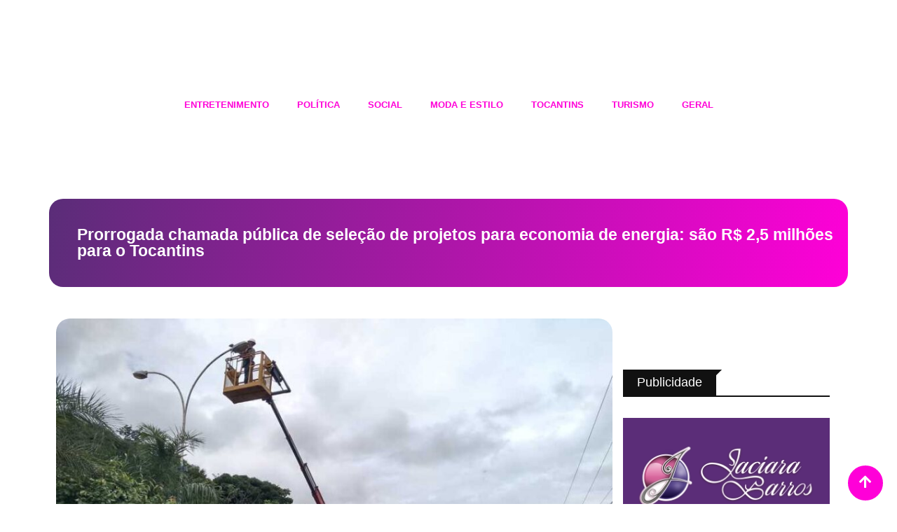

--- FILE ---
content_type: text/html; charset=UTF-8
request_url: https://portaljaciarabarros.com.br/prorrogada-chamada-publica-de-selecao-de-projetos-para-economia-de-energia-sao-r-25-milhoes-para-o-tocantins/
body_size: 155612
content:
<!DOCTYPE html><html lang="pt-BR" prefix="og: https://ogp.me/ns#"><head><script data-no-optimize="1">var litespeed_docref=sessionStorage.getItem("litespeed_docref");litespeed_docref&&(Object.defineProperty(document,"referrer",{get:function(){return litespeed_docref}}),sessionStorage.removeItem("litespeed_docref"));</script> <meta charset="UTF-8"><meta name="viewport" content="width=device-width, initial-scale=1.0, viewport-fit=cover" />		<noscript><style>#preloader{display:none;}</style></noscript> <script id="google_gtagjs-js-consent-mode-data-layer" type="litespeed/javascript">window.dataLayer=window.dataLayer||[];function gtag(){dataLayer.push(arguments)}
gtag('consent','default',{"ad_personalization":"denied","ad_storage":"denied","ad_user_data":"denied","analytics_storage":"denied","functionality_storage":"denied","security_storage":"denied","personalization_storage":"denied","region":["AT","BE","BG","CH","CY","CZ","DE","DK","EE","ES","FI","FR","GB","GR","HR","HU","IE","IS","IT","LI","LT","LU","LV","MT","NL","NO","PL","PT","RO","SE","SI","SK"],"wait_for_update":500});window._googlesitekitConsentCategoryMap={"statistics":["analytics_storage"],"marketing":["ad_storage","ad_user_data","ad_personalization"],"functional":["functionality_storage","security_storage"],"preferences":["personalization_storage"]};window._googlesitekitConsents={"ad_personalization":"denied","ad_storage":"denied","ad_user_data":"denied","analytics_storage":"denied","functionality_storage":"denied","security_storage":"denied","personalization_storage":"denied","region":["AT","BE","BG","CH","CY","CZ","DE","DK","EE","ES","FI","FR","GB","GR","HR","HU","IE","IS","IT","LI","LT","LU","LV","MT","NL","NO","PL","PT","RO","SE","SI","SK"],"wait_for_update":500}</script> <title>Prorrogada chamada pública de seleção de projetos para economia de energia: são R$ 2,5 milhões para o Tocantins - Portal Jaciara Barros</title><meta name="description" content="A Iniciativa está alinhada com o uso consciente de energia que poderão ser direcionados a infraestruturas de iluminação pública, organizações sociais,"/><meta name="robots" content="follow, index, max-snippet:-1, max-video-preview:-1, max-image-preview:large"/><link rel="canonical" href="https://portaljaciarabarros.com.br/prorrogada-chamada-publica-de-selecao-de-projetos-para-economia-de-energia-sao-r-25-milhoes-para-o-tocantins/" /><meta property="og:locale" content="pt_BR" /><meta property="og:type" content="article" /><meta property="og:title" content="Prorrogada chamada pública de seleção de projetos para economia de energia: são R$ 2,5 milhões para o Tocantins - Portal Jaciara Barros" /><meta property="og:description" content="A Iniciativa está alinhada com o uso consciente de energia que poderão ser direcionados a infraestruturas de iluminação pública, organizações sociais," /><meta property="og:url" content="https://portaljaciarabarros.com.br/prorrogada-chamada-publica-de-selecao-de-projetos-para-economia-de-energia-sao-r-25-milhoes-para-o-tocantins/" /><meta property="og:site_name" content="Portal Jaciara Barros" /><meta property="article:publisher" content="https://www.facebook.com/jaciarabarros2011" /><meta property="article:author" content="https://www.facebook.com/jaciarabarros2011" /><meta property="article:section" content="Energisa" /><meta property="og:image" content="https://portaljaciarabarros.com.br/wp-content/uploads/2023/11/Modernizacao_Rede_Miracema_01.png" /><meta property="og:image:secure_url" content="https://portaljaciarabarros.com.br/wp-content/uploads/2023/11/Modernizacao_Rede_Miracema_01.png" /><meta property="og:image:width" content="841" /><meta property="og:image:height" content="631" /><meta property="og:image:alt" content="Prorrogada chamada pública de seleção de projetos para economia de energia: são R$ 2,5 milhões para o Tocantins" /><meta property="og:image:type" content="image/png" /><meta property="article:published_time" content="2023-11-09T15:58:25-03:00" /><meta name="twitter:card" content="summary_large_image" /><meta name="twitter:title" content="Prorrogada chamada pública de seleção de projetos para economia de energia: são R$ 2,5 milhões para o Tocantins - Portal Jaciara Barros" /><meta name="twitter:description" content="A Iniciativa está alinhada com o uso consciente de energia que poderão ser direcionados a infraestruturas de iluminação pública, organizações sociais," /><meta name="twitter:site" content="@jaciarabarros" /><meta name="twitter:creator" content="@jaciarabarros" /><meta name="twitter:image" content="https://portaljaciarabarros.com.br/wp-content/uploads/2023/11/Modernizacao_Rede_Miracema_01.png" /><meta name="twitter:label1" content="Escrito por" /><meta name="twitter:data1" content="Jaciara Barros" /><meta name="twitter:label2" content="Tempo para leitura" /><meta name="twitter:data2" content="2 minutos" /> <script type="application/ld+json" class="rank-math-schema-pro">{"@context":"https://schema.org","@graph":[{"@type":["Organization","Person"],"@id":"https://portaljaciarabarros.com.br/#person","name":"Portal Jaciara Barros","url":"https://portaljaciarabarros.com.br","sameAs":["https://www.facebook.com/jaciarabarros2011","https://twitter.com/jaciarabarros","https://www.instagram.com/jaciarabarros","https://br.pinterest.com/jaciarabarros/","https://www.youtube.com/user/Jaciarabarros1","https://www.linkedin.com/in/jaciarabarros/","https://www.tumblr.com/blog/jaciarabarros"],"email":"jaciara.barros@gmail.com","address":{"@type":"PostalAddress","streetAddress":"Quadra 108 Norte, Alameda 10, N\u00famero 10","addressLocality":"Palmas","addressRegion":"TO","postalCode":"77006106","addressCountry":"Brasil"},"telephone":"63992381819"},{"@type":"WebSite","@id":"https://portaljaciarabarros.com.br/#website","url":"https://portaljaciarabarros.com.br","name":"Portal Jaciara Barros","alternateName":"portaljaciarabarros","publisher":{"@id":"https://portaljaciarabarros.com.br/#person"},"inLanguage":"pt-BR"},{"@type":"ImageObject","@id":"https://portaljaciarabarros.com.br/wp-content/uploads/2023/11/Modernizacao_Rede_Miracema_01.png","url":"https://portaljaciarabarros.com.br/wp-content/uploads/2023/11/Modernizacao_Rede_Miracema_01.png","width":"841","height":"631","inLanguage":"pt-BR"},{"@type":"BreadcrumbList","@id":"https://portaljaciarabarros.com.br/prorrogada-chamada-publica-de-selecao-de-projetos-para-economia-de-energia-sao-r-25-milhoes-para-o-tocantins/#breadcrumb","itemListElement":[{"@type":"ListItem","position":"1","item":{"@id":"https://portaljaciarabarros.com.br","name":"In\u00edcio"}},{"@type":"ListItem","position":"2","item":{"@id":"https://portaljaciarabarros.com.br/category/economia/","name":"Economia"}},{"@type":"ListItem","position":"3","item":{"@id":"https://portaljaciarabarros.com.br/category/economia/energisa/","name":"Energisa"}},{"@type":"ListItem","position":"4","item":{"@id":"https://portaljaciarabarros.com.br/prorrogada-chamada-publica-de-selecao-de-projetos-para-economia-de-energia-sao-r-25-milhoes-para-o-tocantins/","name":"Prorrogada chamada p\u00fablica de sele\u00e7\u00e3o de projetos para economia de energia: s\u00e3o R$ 2,5 milh\u00f5es para o Tocantins"}}]},{"@type":"WebPage","@id":"https://portaljaciarabarros.com.br/prorrogada-chamada-publica-de-selecao-de-projetos-para-economia-de-energia-sao-r-25-milhoes-para-o-tocantins/#webpage","url":"https://portaljaciarabarros.com.br/prorrogada-chamada-publica-de-selecao-de-projetos-para-economia-de-energia-sao-r-25-milhoes-para-o-tocantins/","name":"Prorrogada chamada p\u00fablica de sele\u00e7\u00e3o de projetos para economia de energia: s\u00e3o R$ 2,5 milh\u00f5es para o Tocantins - Portal Jaciara Barros","datePublished":"2023-11-09T15:58:25-03:00","dateModified":"2023-11-09T15:58:25-03:00","isPartOf":{"@id":"https://portaljaciarabarros.com.br/#website"},"primaryImageOfPage":{"@id":"https://portaljaciarabarros.com.br/wp-content/uploads/2023/11/Modernizacao_Rede_Miracema_01.png"},"inLanguage":"pt-BR","breadcrumb":{"@id":"https://portaljaciarabarros.com.br/prorrogada-chamada-publica-de-selecao-de-projetos-para-economia-de-energia-sao-r-25-milhoes-para-o-tocantins/#breadcrumb"}},{"@type":"Person","@id":"https://portaljaciarabarros.com.br/author/jaciara/","name":"Jaciara Barros","url":"https://portaljaciarabarros.com.br/author/jaciara/","image":{"@type":"ImageObject","@id":"https://portaljaciarabarros.com.br/wp-content/litespeed/avatar/90df78b858e23e1ac7b0693013f31a28.jpg?ver=1765908209","url":"https://portaljaciarabarros.com.br/wp-content/litespeed/avatar/90df78b858e23e1ac7b0693013f31a28.jpg?ver=1765908209","caption":"Jaciara Barros","inLanguage":"pt-BR"}},{"@type":"NewsArticle","headline":"Prorrogada chamada p\u00fablica de sele\u00e7\u00e3o de projetos para economia de energia: s\u00e3o R$ 2,5 milh\u00f5es para o","datePublished":"2023-11-09T15:58:25-03:00","dateModified":"2023-11-09T15:58:25-03:00","articleSection":"Energisa","author":{"@id":"https://portaljaciarabarros.com.br/author/jaciara/","name":"Jaciara Barros"},"publisher":{"@id":"https://portaljaciarabarros.com.br/#person"},"description":"A Iniciativa est\u00e1 alinhada com o uso consciente de energia que poder\u00e3o ser direcionados a infraestruturas de ilumina\u00e7\u00e3o p\u00fablica, organiza\u00e7\u00f5es sociais,","copyrightYear":"2023","copyrightHolder":{"@id":"https://portaljaciarabarros.com.br/#person"},"name":"Prorrogada chamada p\u00fablica de sele\u00e7\u00e3o de projetos para economia de energia: s\u00e3o R$ 2,5 milh\u00f5es para o","@id":"https://portaljaciarabarros.com.br/prorrogada-chamada-publica-de-selecao-de-projetos-para-economia-de-energia-sao-r-25-milhoes-para-o-tocantins/#richSnippet","isPartOf":{"@id":"https://portaljaciarabarros.com.br/prorrogada-chamada-publica-de-selecao-de-projetos-para-economia-de-energia-sao-r-25-milhoes-para-o-tocantins/#webpage"},"image":{"@id":"https://portaljaciarabarros.com.br/wp-content/uploads/2023/11/Modernizacao_Rede_Miracema_01.png"},"inLanguage":"pt-BR","mainEntityOfPage":{"@id":"https://portaljaciarabarros.com.br/prorrogada-chamada-publica-de-selecao-de-projetos-para-economia-de-energia-sao-r-25-milhoes-para-o-tocantins/#webpage"}}]}</script> <link rel='dns-prefetch' href='//news.google.com' /><link rel='dns-prefetch' href='//www.googletagmanager.com' /><link rel='dns-prefetch' href='//fonts.googleapis.com' /><link rel='preconnect' href='http://fonts.gstatic.com' /><link rel='preconnect' href='http://fonts.googleapis.com' /><link rel='preconnect' href='http://cdn.quic.cloud' /><link rel='preconnect' href='http://portaljaciarabarros.com.br' /><link rel='preconnect' href='https://fonts.gstatic.com' crossorigin /><link rel="alternate" type="application/rss+xml" title="Feed para Portal Jaciara Barros &raquo;" href="https://portaljaciarabarros.com.br/feed/" /><link rel="alternate" type="application/rss+xml" title="Feed de comentários para Portal Jaciara Barros &raquo;" href="https://portaljaciarabarros.com.br/comments/feed/" /><link rel="alternate" type="application/rss+xml" title="Feed de comentários para Portal Jaciara Barros &raquo; Prorrogada chamada pública de seleção de projetos para economia de energia: são R$ 2,5 milhões para o Tocantins" href="https://portaljaciarabarros.com.br/prorrogada-chamada-publica-de-selecao-de-projetos-para-economia-de-energia-sao-r-25-milhoes-para-o-tocantins/feed/" /><link rel="alternate" title="oEmbed (JSON)" type="application/json+oembed" href="https://portaljaciarabarros.com.br/wp-json/oembed/1.0/embed?url=https%3A%2F%2Fportaljaciarabarros.com.br%2Fprorrogada-chamada-publica-de-selecao-de-projetos-para-economia-de-energia-sao-r-25-milhoes-para-o-tocantins%2F" /><link rel="alternate" title="oEmbed (XML)" type="text/xml+oembed" href="https://portaljaciarabarros.com.br/wp-json/oembed/1.0/embed?url=https%3A%2F%2Fportaljaciarabarros.com.br%2Fprorrogada-chamada-publica-de-selecao-de-projetos-para-economia-de-energia-sao-r-25-milhoes-para-o-tocantins%2F&#038;format=xml" /><style id='wp-img-auto-sizes-contain-inline-css' type='text/css'>img:is([sizes=auto i],[sizes^="auto," i]){contain-intrinsic-size:3000px 1500px}
/*# sourceURL=wp-img-auto-sizes-contain-inline-css */</style><style>iframe,video,.wp-block-embed,.embed{content-visibility:auto;contain-intrinsic-size:1px 1000px;}</style><link data-optimized="2" rel="stylesheet" href="https://portaljaciarabarros.com.br/wp-content/litespeed/css/6b479fb9d63d44264434bab6ccc0294a.css?ver=2d83d" /><style id='classic-theme-styles-inline-css' type='text/css'>/*! This file is auto-generated */
.wp-block-button__link{color:#fff;background-color:#32373c;border-radius:9999px;box-shadow:none;text-decoration:none;padding:calc(.667em + 2px) calc(1.333em + 2px);font-size:1.125em}.wp-block-file__button{background:#32373c;color:#fff;text-decoration:none}
/*# sourceURL=/wp-includes/css/classic-themes.min.css */</style><style id='elementor-frontend-inline-css' type='text/css'>.elementor-kit-7{--e-global-color-primary:#6EC1E4;--e-global-color-secondary:#54595F;--e-global-color-text:#7A7A7A;--e-global-color-accent:#61CE70;--e-global-color-5489600:#FF00D8;--e-global-color-efff4ab:#5A2D78;--e-global-color-414380f:#0100F5;--e-global-color-5637e6f:#F5C300;--e-global-color-8eff098:#FFFFFF;--e-global-typography-primary-font-family:"Roboto";--e-global-typography-primary-font-weight:600;--e-global-typography-secondary-font-family:"Roboto Slab";--e-global-typography-secondary-font-weight:400;--e-global-typography-text-font-family:"Roboto";--e-global-typography-text-font-weight:400;--e-global-typography-accent-font-family:"Roboto";--e-global-typography-accent-font-weight:500;}.elementor-kit-7 e-page-transition{background-color:#FFBC7D;}.elementor-section.elementor-section-boxed > .elementor-container{max-width:1140px;}.e-con{--container-max-width:1140px;}.elementor-widget:not(:last-child){margin-block-end:20px;}.elementor-element{--widgets-spacing:20px 20px;--widgets-spacing-row:20px;--widgets-spacing-column:20px;}{}h1.entry-title{display:var(--page-title-display);}@media(max-width:1024px){.elementor-section.elementor-section-boxed > .elementor-container{max-width:1024px;}.e-con{--container-max-width:1024px;}}@media(max-width:767px){.elementor-section.elementor-section-boxed > .elementor-container{max-width:767px;}.e-con{--container-max-width:767px;}}
.elementor-60358 .elementor-element.elementor-element-801c647 > .elementor-container > .elementor-column > .elementor-widget-wrap{align-content:center;align-items:center;}.elementor-60358 .elementor-element.elementor-element-801c647:not(.elementor-motion-effects-element-type-background), .elementor-60358 .elementor-element.elementor-element-801c647 > .elementor-motion-effects-container > .elementor-motion-effects-layer{background-color:transparent;background-image:linear-gradient(202deg, var( --e-global-color-5489600 ) 0%, var( --e-global-color-efff4ab ) 100%);}.elementor-60358 .elementor-element.elementor-element-801c647{transition:background 0.3s, border 0.3s, border-radius 0.3s, box-shadow 0.3s;margin-top:0px;margin-bottom:0px;padding:10px 0px 10px 0px;z-index:5;}.elementor-60358 .elementor-element.elementor-element-801c647 > .elementor-background-overlay{transition:background 0.3s, border-radius 0.3s, opacity 0.3s;}.elementor-bc-flex-widget .elementor-60358 .elementor-element.elementor-element-230d935.elementor-column .elementor-widget-wrap{align-items:center;}.elementor-60358 .elementor-element.elementor-element-230d935.elementor-column.elementor-element[data-element_type="column"] > .elementor-widget-wrap.elementor-element-populated{align-content:center;align-items:center;}.elementor-60358 .elementor-element.elementor-element-230d935 > .elementor-widget-wrap > .elementor-widget:not(.elementor-widget__width-auto):not(.elementor-widget__width-initial):not(:last-child):not(.elementor-absolute){margin-bottom:0px;}.elementor-60358 .elementor-element.elementor-element-230d935 > .elementor-element-populated{margin:0px 0px 0px 0px;--e-column-margin-right:0px;--e-column-margin-left:0px;padding:0px 0px 0px 0px;}.elementor-60358 .elementor-element.elementor-element-230d935{z-index:5;}.elementor-widget-image .widget-image-caption{color:var( --e-global-color-text );font-family:var( --e-global-typography-text-font-family ), Sans-serif;font-weight:var( --e-global-typography-text-font-weight );}.elementor-60358 .elementor-element.elementor-element-bee9463{z-index:5;text-align:right;}.elementor-60358 .elementor-element.elementor-element-bee9463 img{width:100%;}.elementor-60358 .elementor-element.elementor-element-35a9af5 > .elementor-element-populated{margin:0px 0px 0px 0px;--e-column-margin-right:0px;--e-column-margin-left:0px;padding:0px 0px 0px 0px;}.elementor-60358 .elementor-element.elementor-element-35a9af5{z-index:5;}.elementor-60358 .elementor-element.elementor-element-ebae3cc > .elementor-widget-container{margin:0px 0px -54px 0px;padding:0px 0px 0px 0px;}.elementor-60358 .elementor-element.elementor-element-ebae3cc{z-index:5;}.elementor-60358 .elementor-element.elementor-element-ebae3cc img{width:57%;}.elementor-bc-flex-widget .elementor-60358 .elementor-element.elementor-element-3ff575c.elementor-column .elementor-widget-wrap{align-items:center;}.elementor-60358 .elementor-element.elementor-element-3ff575c.elementor-column.elementor-element[data-element_type="column"] > .elementor-widget-wrap.elementor-element-populated{align-content:center;align-items:center;}.elementor-60358 .elementor-element.elementor-element-3ff575c > .elementor-widget-wrap > .elementor-widget:not(.elementor-widget__width-auto):not(.elementor-widget__width-initial):not(:last-child):not(.elementor-absolute){margin-bottom:0px;}.elementor-60358 .elementor-element.elementor-element-3ff575c > .elementor-element-populated{margin:0px 0px 0px 0px;--e-column-margin-right:0px;--e-column-margin-left:0px;padding:0px 151px 0px 0px;}.elementor-60358 .elementor-element.elementor-element-3ff575c{z-index:5;}.elementor-widget-nav-menu .elementor-nav-menu .elementor-item{font-family:var( --e-global-typography-primary-font-family ), Sans-serif;font-weight:var( --e-global-typography-primary-font-weight );}.elementor-widget-nav-menu .elementor-nav-menu--main .elementor-item{color:var( --e-global-color-text );fill:var( --e-global-color-text );}.elementor-widget-nav-menu .elementor-nav-menu--main .elementor-item:hover,
					.elementor-widget-nav-menu .elementor-nav-menu--main .elementor-item.elementor-item-active,
					.elementor-widget-nav-menu .elementor-nav-menu--main .elementor-item.highlighted,
					.elementor-widget-nav-menu .elementor-nav-menu--main .elementor-item:focus{color:var( --e-global-color-accent );fill:var( --e-global-color-accent );}.elementor-widget-nav-menu .elementor-nav-menu--main:not(.e--pointer-framed) .elementor-item:before,
					.elementor-widget-nav-menu .elementor-nav-menu--main:not(.e--pointer-framed) .elementor-item:after{background-color:var( --e-global-color-accent );}.elementor-widget-nav-menu .e--pointer-framed .elementor-item:before,
					.elementor-widget-nav-menu .e--pointer-framed .elementor-item:after{border-color:var( --e-global-color-accent );}.elementor-widget-nav-menu{--e-nav-menu-divider-color:var( --e-global-color-text );}.elementor-widget-nav-menu .elementor-nav-menu--dropdown .elementor-item, .elementor-widget-nav-menu .elementor-nav-menu--dropdown  .elementor-sub-item{font-family:var( --e-global-typography-accent-font-family ), Sans-serif;font-weight:var( --e-global-typography-accent-font-weight );}.elementor-60358 .elementor-element.elementor-element-a4ce5ce{width:100%;max-width:100%;z-index:3;}.elementor-60358 .elementor-element.elementor-element-a4ce5ce > .elementor-widget-container{margin:0px 0px 0px 0px;padding:0px 0px 0px 0px;}.elementor-60358 .elementor-element.elementor-element-a4ce5ce .elementor-menu-toggle{margin:0 auto;background-color:#FFFFFF;}.elementor-60358 .elementor-element.elementor-element-a4ce5ce .elementor-nav-menu--dropdown a, .elementor-60358 .elementor-element.elementor-element-a4ce5ce .elementor-menu-toggle{color:#FFFFFF;fill:#FFFFFF;}.elementor-60358 .elementor-element.elementor-element-a4ce5ce .elementor-nav-menu--dropdown{background-color:var( --e-global-color-efff4ab );border-style:none;border-radius:0px 0px 0px 0px;}.elementor-60358 .elementor-element.elementor-element-a4ce5ce .elementor-nav-menu--dropdown a:hover,
					.elementor-60358 .elementor-element.elementor-element-a4ce5ce .elementor-nav-menu--dropdown a:focus,
					.elementor-60358 .elementor-element.elementor-element-a4ce5ce .elementor-nav-menu--dropdown a.elementor-item-active,
					.elementor-60358 .elementor-element.elementor-element-a4ce5ce .elementor-nav-menu--dropdown a.highlighted,
					.elementor-60358 .elementor-element.elementor-element-a4ce5ce .elementor-menu-toggle:hover,
					.elementor-60358 .elementor-element.elementor-element-a4ce5ce .elementor-menu-toggle:focus{color:var( --e-global-color-5489600 );}.elementor-60358 .elementor-element.elementor-element-a4ce5ce .elementor-nav-menu--dropdown a:hover,
					.elementor-60358 .elementor-element.elementor-element-a4ce5ce .elementor-nav-menu--dropdown a:focus,
					.elementor-60358 .elementor-element.elementor-element-a4ce5ce .elementor-nav-menu--dropdown a.elementor-item-active,
					.elementor-60358 .elementor-element.elementor-element-a4ce5ce .elementor-nav-menu--dropdown a.highlighted{background-color:#FFFFFF;}.elementor-60358 .elementor-element.elementor-element-a4ce5ce .elementor-nav-menu--dropdown a.elementor-item-active{color:#FFFFFF;background-color:var( --e-global-color-5489600 );}.elementor-60358 .elementor-element.elementor-element-a4ce5ce .elementor-nav-menu--dropdown .elementor-item, .elementor-60358 .elementor-element.elementor-element-a4ce5ce .elementor-nav-menu--dropdown  .elementor-sub-item{font-family:"Montserrat", Sans-serif;font-size:22px;font-weight:500;}.elementor-60358 .elementor-element.elementor-element-a4ce5ce .elementor-nav-menu--dropdown li:first-child a{border-top-left-radius:0px;border-top-right-radius:0px;}.elementor-60358 .elementor-element.elementor-element-a4ce5ce .elementor-nav-menu--dropdown li:last-child a{border-bottom-right-radius:0px;border-bottom-left-radius:0px;}.elementor-60358 .elementor-element.elementor-element-a4ce5ce .elementor-nav-menu--dropdown a{padding-left:0px;padding-right:0px;padding-top:16px;padding-bottom:16px;}.elementor-60358 .elementor-element.elementor-element-a4ce5ce .elementor-nav-menu--dropdown li:not(:last-child){border-style:solid;}.elementor-60358 .elementor-element.elementor-element-a4ce5ce .elementor-nav-menu--main > .elementor-nav-menu > li > .elementor-nav-menu--dropdown, .elementor-60358 .elementor-element.elementor-element-a4ce5ce .elementor-nav-menu__container.elementor-nav-menu--dropdown{margin-top:73px !important;}.elementor-60358 .elementor-element.elementor-element-a4ce5ce div.elementor-menu-toggle{color:var( --e-global-color-5489600 );}.elementor-60358 .elementor-element.elementor-element-a4ce5ce div.elementor-menu-toggle svg{fill:var( --e-global-color-5489600 );}.elementor-60358 .elementor-element.elementor-element-a4ce5ce div.elementor-menu-toggle:hover, .elementor-60358 .elementor-element.elementor-element-a4ce5ce div.elementor-menu-toggle:focus{color:#FFFFFF;}.elementor-60358 .elementor-element.elementor-element-a4ce5ce div.elementor-menu-toggle:hover svg, .elementor-60358 .elementor-element.elementor-element-a4ce5ce div.elementor-menu-toggle:focus svg{fill:#FFFFFF;}.elementor-60358 .elementor-element.elementor-element-a4ce5ce .elementor-menu-toggle:hover, .elementor-60358 .elementor-element.elementor-element-a4ce5ce .elementor-menu-toggle:focus{background-color:var( --e-global-color-5489600 );}.elementor-60358 .elementor-element.elementor-element-c440a3c{margin-top:0px;margin-bottom:0px;padding:0px 0px 0px 0px;}.elementor-60358 .elementor-element.elementor-element-774f8c6:not(.elementor-motion-effects-element-type-background) > .elementor-widget-wrap, .elementor-60358 .elementor-element.elementor-element-774f8c6 > .elementor-widget-wrap > .elementor-motion-effects-container > .elementor-motion-effects-layer{background-color:#FFFFFF;}.elementor-60358 .elementor-element.elementor-element-774f8c6 > .elementor-widget-wrap > .elementor-widget:not(.elementor-widget__width-auto):not(.elementor-widget__width-initial):not(:last-child):not(.elementor-absolute){margin-bottom:0px;}.elementor-60358 .elementor-element.elementor-element-774f8c6 > .elementor-element-populated{transition:background 0.3s, border 0.3s, border-radius 0.3s, box-shadow 0.3s;margin:0px 0px 0px 0px;--e-column-margin-right:0px;--e-column-margin-left:0px;padding:0px 0px 0px 0px;}.elementor-60358 .elementor-element.elementor-element-774f8c6 > .elementor-element-populated > .elementor-background-overlay{transition:background 0.3s, border-radius 0.3s, opacity 0.3s;}.elementor-60358 .elementor-element.elementor-element-774f8c6{z-index:0;}.elementor-60358 .elementor-element.elementor-element-acb1283{margin-top:0px;margin-bottom:0px;padding:0px 0px 0px 0px;z-index:1;}.elementor-60358 .elementor-element.elementor-element-fac0204 > .elementor-widget-wrap > .elementor-widget:not(.elementor-widget__width-auto):not(.elementor-widget__width-initial):not(:last-child):not(.elementor-absolute){margin-bottom:0px;}.elementor-60358 .elementor-element.elementor-element-fac0204 > .elementor-element-populated{margin:0px 0px 0px 0px;--e-column-margin-right:0px;--e-column-margin-left:0px;padding:20px 0px 20px 0px;}.elementor-60358 .elementor-element.elementor-element-fac0204{z-index:1;}.elementor-60358 .elementor-element.elementor-element-6fd1ce7{width:var( --container-widget-width, 100% );max-width:100%;--container-widget-width:100%;--container-widget-flex-grow:0;z-index:1;}.elementor-60358 .elementor-element.elementor-element-6fd1ce7 .elementor-menu-toggle{margin:0 auto;}.elementor-60358 .elementor-element.elementor-element-6fd1ce7 .elementor-nav-menu .elementor-item{font-family:"Montserrat", Sans-serif;font-size:13px;font-weight:600;text-transform:uppercase;}.elementor-60358 .elementor-element.elementor-element-6fd1ce7 .elementor-nav-menu--main .elementor-item{color:var( --e-global-color-5489600 );fill:var( --e-global-color-5489600 );}.elementor-60358 .elementor-element.elementor-element-6fd1ce7 .elementor-nav-menu--main .elementor-item:hover,
					.elementor-60358 .elementor-element.elementor-element-6fd1ce7 .elementor-nav-menu--main .elementor-item.elementor-item-active,
					.elementor-60358 .elementor-element.elementor-element-6fd1ce7 .elementor-nav-menu--main .elementor-item.highlighted,
					.elementor-60358 .elementor-element.elementor-element-6fd1ce7 .elementor-nav-menu--main .elementor-item:focus{color:var( --e-global-color-efff4ab );fill:var( --e-global-color-efff4ab );}.elementor-60358 .elementor-element.elementor-element-1d71e02 > .elementor-container{max-width:980px;}.elementor-60358 .elementor-element.elementor-element-1d71e02{margin-top:0px;margin-bottom:0px;padding:20px 0px 20px 0px;}.elementor-bc-flex-widget .elementor-60358 .elementor-element.elementor-element-79a1e97.elementor-column .elementor-widget-wrap{align-items:center;}.elementor-60358 .elementor-element.elementor-element-79a1e97.elementor-column.elementor-element[data-element_type="column"] > .elementor-widget-wrap.elementor-element-populated{align-content:center;align-items:center;}.elementor-60358 .elementor-element.elementor-element-79a1e97 > .elementor-widget-wrap > .elementor-widget:not(.elementor-widget__width-auto):not(.elementor-widget__width-initial):not(:last-child):not(.elementor-absolute){margin-bottom:0px;}.elementor-60358 .elementor-element.elementor-element-79a1e97 > .elementor-element-populated{margin:0px 0px 0px 0px;--e-column-margin-right:0px;--e-column-margin-left:0px;padding:0px 0px 0px 0px;}.elementor-theme-builder-content-area{height:400px;}.elementor-location-header:before, .elementor-location-footer:before{content:"";display:table;clear:both;}@media(max-width:767px){.elementor-60358 .elementor-element.elementor-element-801c647:not(.elementor-motion-effects-element-type-background), .elementor-60358 .elementor-element.elementor-element-801c647 > .elementor-motion-effects-container > .elementor-motion-effects-layer{background-color:transparent;background-image:linear-gradient(219deg, var( --e-global-color-5489600 ) 12%, var( --e-global-color-efff4ab ) 91%);}.elementor-60358 .elementor-element.elementor-element-801c647{margin-top:0px;margin-bottom:0px;padding:15px 0px 9px 0px;z-index:4;}.elementor-60358 .elementor-element.elementor-element-230d935{width:40%;}.elementor-bc-flex-widget .elementor-60358 .elementor-element.elementor-element-230d935.elementor-column .elementor-widget-wrap{align-items:center;}.elementor-60358 .elementor-element.elementor-element-230d935.elementor-column.elementor-element[data-element_type="column"] > .elementor-widget-wrap.elementor-element-populated{align-content:center;align-items:center;}.elementor-60358 .elementor-element.elementor-element-230d935.elementor-column > .elementor-widget-wrap{justify-content:flex-start;}.elementor-60358 .elementor-element.elementor-element-230d935 > .elementor-widget-wrap > .elementor-widget:not(.elementor-widget__width-auto):not(.elementor-widget__width-initial):not(:last-child):not(.elementor-absolute){margin-bottom:0px;}.elementor-60358 .elementor-element.elementor-element-bee9463 > .elementor-widget-container{margin:0px 0px 0px 0px;padding:0px 0px 0px 11px;}.elementor-60358 .elementor-element.elementor-element-bee9463{text-align:left;}.elementor-60358 .elementor-element.elementor-element-bee9463 img{width:100%;}.elementor-60358 .elementor-element.elementor-element-35a9af5{width:33%;}.elementor-60358 .elementor-element.elementor-element-35a9af5 > .elementor-widget-wrap > .elementor-widget:not(.elementor-widget__width-auto):not(.elementor-widget__width-initial):not(:last-child):not(.elementor-absolute){margin-bottom:0px;}.elementor-60358 .elementor-element.elementor-element-ebae3cc > .elementor-widget-container{margin:0px 0px -52px 0px;padding:11px 9px 0px 0px;}.elementor-60358 .elementor-element.elementor-element-ebae3cc img{width:83%;}.elementor-60358 .elementor-element.elementor-element-3ff575c{width:13%;}.elementor-bc-flex-widget .elementor-60358 .elementor-element.elementor-element-3ff575c.elementor-column .elementor-widget-wrap{align-items:center;}.elementor-60358 .elementor-element.elementor-element-3ff575c.elementor-column.elementor-element[data-element_type="column"] > .elementor-widget-wrap.elementor-element-populated{align-content:center;align-items:center;}.elementor-60358 .elementor-element.elementor-element-3ff575c.elementor-column > .elementor-widget-wrap{justify-content:flex-end;}.elementor-60358 .elementor-element.elementor-element-3ff575c > .elementor-widget-wrap > .elementor-widget:not(.elementor-widget__width-auto):not(.elementor-widget__width-initial):not(:last-child):not(.elementor-absolute){margin-bottom:0px;}.elementor-60358 .elementor-element.elementor-element-3ff575c > .elementor-element-populated{padding:0px 3px 0px 0px;}.elementor-60358 .elementor-element.elementor-element-a4ce5ce{width:var( --container-widget-width, 100% );max-width:100%;--container-widget-width:100%;--container-widget-flex-grow:0;}.elementor-60358 .elementor-element.elementor-element-c440a3c{z-index:1;}.elementor-60358 .elementor-element.elementor-element-6fd1ce7{--container-widget-width:100%;--container-widget-flex-grow:0;width:var( --container-widget-width, 100% );max-width:100%;}}/* Start custom CSS *//* REMOVE QUALQUER PLACEHOLDER DO TEMA (CAUSA REAL DA BARRA BRANCA) */
.rt-sticky-placeholder,
.rt-header-placeholder,
.topbar-placeholder,
.topbar-sticky-placeholder {
    display: none !important;
    height: 0 !important;
    margin: 0 !important;
    padding: 0 !important;
    border: 0 !important;
}

/* ZERA margens internas/globais que o tema adiciona */
html, body, #page, .site, .rt-site-wrapper {
    margin: 0 !important;
    padding: 0 !important;
    border: 0 !important;
}

/* GARANTE QUE SEU HEADER FICA IMEDIATAMENTE NO TOPO */
header,
.site-header,
.elementor-location-header {
    margin-top: 0 !important;
    padding-top: 0 !important;
    border-top: 0 !important;
    position: relative !important;
    z-index: 1000 !important;
}

/* CONTEÚDO SEM SOBREPOR E SEM ENTRAR POR TRÁS DO HEADER */
body * {
    position: relative;
}/* End custom CSS */
.elementor-60416 .elementor-element.elementor-element-3edc221:not(.elementor-motion-effects-element-type-background), .elementor-60416 .elementor-element.elementor-element-3edc221 > .elementor-motion-effects-container > .elementor-motion-effects-layer{background-color:transparent;background-image:linear-gradient(243deg, var( --e-global-color-5489600 ) 0%, var( --e-global-color-efff4ab ) 100%);}.elementor-60416 .elementor-element.elementor-element-3edc221{transition:background 0.3s, border 0.3s, border-radius 0.3s, box-shadow 0.3s;margin-top:0px;margin-bottom:0px;padding:0px 0px 0px 0px;}.elementor-60416 .elementor-element.elementor-element-3edc221 > .elementor-background-overlay{transition:background 0.3s, border-radius 0.3s, opacity 0.3s;}.elementor-60416 .elementor-element.elementor-element-0516412 > .elementor-widget-wrap > .elementor-widget:not(.elementor-widget__width-auto):not(.elementor-widget__width-initial):not(:last-child):not(.elementor-absolute){margin-bottom:0px;}.elementor-60416 .elementor-element.elementor-element-0516412 > .elementor-element-populated{margin:0px 0px 0px 0px;--e-column-margin-right:0px;--e-column-margin-left:0px;padding:0px 0px 0px 0px;}.elementor-widget-image .widget-image-caption{color:var( --e-global-color-text );font-family:var( --e-global-typography-text-font-family ), Sans-serif;font-weight:var( --e-global-typography-text-font-weight );}.elementor-60416 .elementor-element.elementor-element-a1589a0 > .elementor-widget-container{margin:-65px 0px 0px 0px;padding:0px 0px 19px 0px;}.elementor-60416 .elementor-element.elementor-element-a1589a0 img{width:8%;}.elementor-widget-heading .elementor-heading-title{font-family:var( --e-global-typography-primary-font-family ), Sans-serif;font-weight:var( --e-global-typography-primary-font-weight );color:var( --e-global-color-primary );}.elementor-60416 .elementor-element.elementor-element-e3471a8 > .elementor-widget-container{margin:0px 0px 0px 0px;padding:0px 0px 13px 0px;}.elementor-60416 .elementor-element.elementor-element-e3471a8{text-align:center;}.elementor-60416 .elementor-element.elementor-element-e3471a8 .elementor-heading-title{font-family:"Montserrat", Sans-serif;font-size:20px;font-weight:600;letter-spacing:5.9px;color:#FFFFFF;}.elementor-60416 .elementor-element.elementor-element-ae1291d .elementor-repeater-item-a90f168.elementor-social-icon{background-color:var( --e-global-color-efff4ab );}.elementor-60416 .elementor-element.elementor-element-ae1291d .elementor-repeater-item-a90f168.elementor-social-icon i{color:#FFFFFF;}.elementor-60416 .elementor-element.elementor-element-ae1291d .elementor-repeater-item-a90f168.elementor-social-icon svg{fill:#FFFFFF;}.elementor-60416 .elementor-element.elementor-element-ae1291d .elementor-repeater-item-f79f9bf.elementor-social-icon{background-color:var( --e-global-color-efff4ab );}.elementor-60416 .elementor-element.elementor-element-ae1291d .elementor-repeater-item-f79f9bf.elementor-social-icon i{color:var( --e-global-color-8eff098 );}.elementor-60416 .elementor-element.elementor-element-ae1291d .elementor-repeater-item-f79f9bf.elementor-social-icon svg{fill:var( --e-global-color-8eff098 );}.elementor-60416 .elementor-element.elementor-element-ae1291d .elementor-repeater-item-14489a4.elementor-social-icon{background-color:var( --e-global-color-efff4ab );}.elementor-60416 .elementor-element.elementor-element-ae1291d .elementor-repeater-item-14489a4.elementor-social-icon i{color:var( --e-global-color-8eff098 );}.elementor-60416 .elementor-element.elementor-element-ae1291d .elementor-repeater-item-14489a4.elementor-social-icon svg{fill:var( --e-global-color-8eff098 );}.elementor-60416 .elementor-element.elementor-element-ae1291d .elementor-repeater-item-28d9a8b.elementor-social-icon{background-color:var( --e-global-color-efff4ab );}.elementor-60416 .elementor-element.elementor-element-ae1291d .elementor-repeater-item-28d9a8b.elementor-social-icon i{color:var( --e-global-color-8eff098 );}.elementor-60416 .elementor-element.elementor-element-ae1291d .elementor-repeater-item-28d9a8b.elementor-social-icon svg{fill:var( --e-global-color-8eff098 );}.elementor-60416 .elementor-element.elementor-element-ae1291d .elementor-repeater-item-a3eb6e9.elementor-social-icon{background-color:var( --e-global-color-efff4ab );}.elementor-60416 .elementor-element.elementor-element-ae1291d .elementor-repeater-item-a3eb6e9.elementor-social-icon i{color:var( --e-global-color-8eff098 );}.elementor-60416 .elementor-element.elementor-element-ae1291d .elementor-repeater-item-a3eb6e9.elementor-social-icon svg{fill:var( --e-global-color-8eff098 );}.elementor-60416 .elementor-element.elementor-element-ae1291d{--grid-template-columns:repeat(0, auto);--icon-size:24px;--grid-column-gap:17px;--grid-row-gap:0px;}.elementor-60416 .elementor-element.elementor-element-ae1291d .elementor-widget-container{text-align:center;}.elementor-60416 .elementor-element.elementor-element-ae1291d > .elementor-widget-container{margin:0px 0px 0px 0px;padding:0px 0px 16px 0px;}.elementor-60416 .elementor-element.elementor-element-ae1291d .elementor-social-icon{border-style:none;}.elementor-60416 .elementor-element.elementor-element-8fa5be0:not(.elementor-motion-effects-element-type-background), .elementor-60416 .elementor-element.elementor-element-8fa5be0 > .elementor-motion-effects-container > .elementor-motion-effects-layer{background-color:var( --e-global-color-efff4ab );}.elementor-60416 .elementor-element.elementor-element-8fa5be0{transition:background 0.3s, border 0.3s, border-radius 0.3s, box-shadow 0.3s;}.elementor-60416 .elementor-element.elementor-element-8fa5be0 > .elementor-background-overlay{transition:background 0.3s, border-radius 0.3s, opacity 0.3s;}.elementor-60416 .elementor-element.elementor-element-8d35c22 img{width:94%;}.elementor-bc-flex-widget .elementor-60416 .elementor-element.elementor-element-0fce862.elementor-column .elementor-widget-wrap{align-items:center;}.elementor-60416 .elementor-element.elementor-element-0fce862.elementor-column.elementor-element[data-element_type="column"] > .elementor-widget-wrap.elementor-element-populated{align-content:center;align-items:center;}.elementor-widget-nav-menu .elementor-nav-menu .elementor-item{font-family:var( --e-global-typography-primary-font-family ), Sans-serif;font-weight:var( --e-global-typography-primary-font-weight );}.elementor-widget-nav-menu .elementor-nav-menu--main .elementor-item{color:var( --e-global-color-text );fill:var( --e-global-color-text );}.elementor-widget-nav-menu .elementor-nav-menu--main .elementor-item:hover,
					.elementor-widget-nav-menu .elementor-nav-menu--main .elementor-item.elementor-item-active,
					.elementor-widget-nav-menu .elementor-nav-menu--main .elementor-item.highlighted,
					.elementor-widget-nav-menu .elementor-nav-menu--main .elementor-item:focus{color:var( --e-global-color-accent );fill:var( --e-global-color-accent );}.elementor-widget-nav-menu .elementor-nav-menu--main:not(.e--pointer-framed) .elementor-item:before,
					.elementor-widget-nav-menu .elementor-nav-menu--main:not(.e--pointer-framed) .elementor-item:after{background-color:var( --e-global-color-accent );}.elementor-widget-nav-menu .e--pointer-framed .elementor-item:before,
					.elementor-widget-nav-menu .e--pointer-framed .elementor-item:after{border-color:var( --e-global-color-accent );}.elementor-widget-nav-menu{--e-nav-menu-divider-color:var( --e-global-color-text );}.elementor-widget-nav-menu .elementor-nav-menu--dropdown .elementor-item, .elementor-widget-nav-menu .elementor-nav-menu--dropdown  .elementor-sub-item{font-family:var( --e-global-typography-accent-font-family ), Sans-serif;font-weight:var( --e-global-typography-accent-font-weight );}.elementor-60416 .elementor-element.elementor-element-39aa9b7 .elementor-nav-menu .elementor-item{font-family:"Montserrat", Sans-serif;font-weight:600;}.elementor-60416 .elementor-element.elementor-element-39aa9b7 .elementor-nav-menu--main .elementor-item{color:var( --e-global-color-8eff098 );fill:var( --e-global-color-8eff098 );}.elementor-60416 .elementor-element.elementor-element-39aa9b7 .elementor-nav-menu--main .elementor-item:hover,
					.elementor-60416 .elementor-element.elementor-element-39aa9b7 .elementor-nav-menu--main .elementor-item.elementor-item-active,
					.elementor-60416 .elementor-element.elementor-element-39aa9b7 .elementor-nav-menu--main .elementor-item.highlighted,
					.elementor-60416 .elementor-element.elementor-element-39aa9b7 .elementor-nav-menu--main .elementor-item:focus{color:var( --e-global-color-5489600 );fill:var( --e-global-color-5489600 );}.elementor-60416 .elementor-element.elementor-element-39aa9b7 .elementor-nav-menu--main .elementor-item.elementor-item-active{color:var( --e-global-color-5489600 );}.elementor-60416 .elementor-element.elementor-element-67b4caa{text-align:center;}.elementor-60416 .elementor-element.elementor-element-67b4caa .elementor-heading-title{font-family:"Montserrat", Sans-serif;font-size:13px;font-weight:600;color:var( --e-global-color-8eff098 );}.elementor-theme-builder-content-area{height:400px;}.elementor-location-header:before, .elementor-location-footer:before{content:"";display:table;clear:both;}@media(min-width:768px){.elementor-60416 .elementor-element.elementor-element-b46aecb{width:24.821%;}.elementor-60416 .elementor-element.elementor-element-0fce862{width:75.179%;}}@media(max-width:767px){.elementor-60416 .elementor-element.elementor-element-3edc221{margin-top:16px;margin-bottom:0px;padding:0px 0px 0px 0px;}.elementor-60416 .elementor-element.elementor-element-a1589a0 > .elementor-widget-container{margin:-60px 0px 0px 0px;}.elementor-60416 .elementor-element.elementor-element-a1589a0 img{width:28%;}.elementor-60416 .elementor-element.elementor-element-e3471a8 .elementor-heading-title{font-size:14px;letter-spacing:3.4px;}.elementor-60416 .elementor-element.elementor-element-8d35c22 img{width:68%;}.elementor-60416 .elementor-element.elementor-element-39aa9b7 .elementor-nav-menu .elementor-item{font-size:12px;}.elementor-60416 .elementor-element.elementor-element-67b4caa .elementor-heading-title{line-height:1.2em;}}
.elementor-60457 .elementor-element.elementor-element-d108d6b{margin-top:0px;margin-bottom:0px;padding:50px 0px 0px 0px;}.elementor-60457 .elementor-element.elementor-element-b7ad56e > .elementor-widget-wrap > .elementor-widget:not(.elementor-widget__width-auto):not(.elementor-widget__width-initial):not(:last-child):not(.elementor-absolute){margin-bottom:0px;}.elementor-60457 .elementor-element.elementor-element-b7ad56e > .elementor-element-populated{margin:0px 0px 0px 0px;--e-column-margin-right:0px;--e-column-margin-left:0px;padding:0px 0px 0px 0px;}.elementor-60457 .elementor-element.elementor-element-0795a68:not(.elementor-motion-effects-element-type-background) > .elementor-widget-wrap, .elementor-60457 .elementor-element.elementor-element-0795a68 > .elementor-widget-wrap > .elementor-motion-effects-container > .elementor-motion-effects-layer{background-color:transparent;background-image:linear-gradient(281deg, var( --e-global-color-5489600 ) 0%, var( --e-global-color-efff4ab ) 100%);}.elementor-60457 .elementor-element.elementor-element-0795a68 > .elementor-widget-wrap > .elementor-widget:not(.elementor-widget__width-auto):not(.elementor-widget__width-initial):not(:last-child):not(.elementor-absolute){margin-bottom:0px;}.elementor-60457 .elementor-element.elementor-element-0795a68 > .elementor-element-populated{border-style:none;transition:background 0.3s, border 0.3s, border-radius 0.3s, box-shadow 0.3s;margin:0px 0px 0px 0px;--e-column-margin-right:0px;--e-column-margin-left:0px;padding:20px 0px 20px 0px;}.elementor-60457 .elementor-element.elementor-element-0795a68 > .elementor-element-populated, .elementor-60457 .elementor-element.elementor-element-0795a68 > .elementor-element-populated > .elementor-background-overlay, .elementor-60457 .elementor-element.elementor-element-0795a68 > .elementor-background-slideshow{border-radius:20px 20px 20px 20px;}.elementor-60457 .elementor-element.elementor-element-0795a68 > .elementor-element-populated > .elementor-background-overlay{transition:background 0.3s, border-radius 0.3s, opacity 0.3s;}.elementor-widget-theme-post-title .elementor-heading-title{font-family:var( --e-global-typography-primary-font-family ), Sans-serif;font-weight:var( --e-global-typography-primary-font-weight );color:var( --e-global-color-primary );}.elementor-60457 .elementor-element.elementor-element-d9d8876{width:var( --container-widget-width, 101.754% );max-width:101.754%;--container-widget-width:101.754%;--container-widget-flex-grow:0;text-align:left;}.elementor-60457 .elementor-element.elementor-element-d9d8876 > .elementor-widget-container{margin:0px 0px 0px 0px;padding:20px 0px 20px 40px;}.elementor-60457 .elementor-element.elementor-element-d9d8876 .elementor-heading-title{font-family:"Montserrat", Sans-serif;font-size:23px;font-weight:600;color:var( --e-global-color-8eff098 );}.elementor-60457 .elementor-element.elementor-element-c927c04{margin-top:0px;margin-bottom:0px;padding:35px 0px 0px 0px;}.elementor-60457 .elementor-element.elementor-element-24a5c5f > .elementor-widget-wrap > .elementor-widget:not(.elementor-widget__width-auto):not(.elementor-widget__width-initial):not(:last-child):not(.elementor-absolute){margin-bottom:0px;}.elementor-60457 .elementor-element.elementor-element-24a5c5f > .elementor-element-populated{margin:0px 0px 0px 0px;--e-column-margin-right:0px;--e-column-margin-left:0px;padding:0px 0px 0px 0px;}.elementor-widget-theme-post-featured-image .widget-image-caption{color:var( --e-global-color-text );font-family:var( --e-global-typography-text-font-family ), Sans-serif;font-weight:var( --e-global-typography-text-font-weight );}.elementor-60457 .elementor-element.elementor-element-bfe807c > .elementor-widget-container{margin:0px 0px 0px 0px;padding:0px 0px 35px 0px;}.elementor-60457 .elementor-element.elementor-element-bfe807c img{border-radius:20px 20px 20px 20px;}.elementor-widget-theme-post-content{color:var( --e-global-color-text );font-family:var( --e-global-typography-text-font-family ), Sans-serif;font-weight:var( --e-global-typography-text-font-weight );}.elementor-widget-post-navigation span.post-navigation__prev--label{color:var( --e-global-color-text );}.elementor-widget-post-navigation span.post-navigation__next--label{color:var( --e-global-color-text );}.elementor-widget-post-navigation span.post-navigation__prev--label, .elementor-widget-post-navigation span.post-navigation__next--label{font-family:var( --e-global-typography-secondary-font-family ), Sans-serif;font-weight:var( --e-global-typography-secondary-font-weight );}.elementor-widget-post-navigation span.post-navigation__prev--title, .elementor-widget-post-navigation span.post-navigation__next--title{color:var( --e-global-color-secondary );font-family:var( --e-global-typography-secondary-font-family ), Sans-serif;font-weight:var( --e-global-typography-secondary-font-weight );}.elementor-60457 .elementor-element.elementor-element-8b51ca7 > .elementor-widget-container{margin:0px 0px 42px 0px;padding:10px 10px 10px 10px;border-style:solid;border-width:1px 1px 1px 1px;border-color:var( --e-global-color-5489600 );border-radius:20px 20px 20px 20px;}.elementor-60457 .elementor-element.elementor-element-8b51ca7 span.post-navigation__prev--label{color:var( --e-global-color-5489600 );transition-duration:200ms;}.elementor-60457 .elementor-element.elementor-element-8b51ca7 span.post-navigation__next--label{color:var( --e-global-color-5489600 );transition-duration:200ms;}.elementor-60457 .elementor-element.elementor-element-8b51ca7 span.post-navigation__prev--label:hover{color:var( --e-global-color-efff4ab );}.elementor-60457 .elementor-element.elementor-element-8b51ca7 span.post-navigation__next--label:hover{color:var( --e-global-color-efff4ab );}.elementor-60457 .elementor-element.elementor-element-8b51ca7 span.post-navigation__prev--label, .elementor-60457 .elementor-element.elementor-element-8b51ca7 span.post-navigation__next--label{font-family:"Montserrat", Sans-serif;font-size:20px;font-weight:400;}.elementor-60457 .elementor-element.elementor-element-8b51ca7 span.post-navigation__prev--title, .elementor-60457 .elementor-element.elementor-element-8b51ca7 span.post-navigation__next--title{color:var( --e-global-color-efff4ab );font-family:"Montserrat", Sans-serif;font-size:21px;font-weight:500;}.elementor-60457 .elementor-element.elementor-element-8b51ca7 span.post-navigation__prev--title:hover, .elementor-60457 .elementor-element.elementor-element-8b51ca7 span.post-navigation__next--title:hover{color:var( --e-global-color-5489600 );}.elementor-60457 .elementor-element.elementor-element-8b51ca7 .post-navigation__arrow-wrapper{color:var( --e-global-color-5489600 );fill:var( --e-global-color-5489600 );}.elementor-60457 .elementor-element.elementor-element-8b51ca7 .post-navigation__arrow-wrapper:hover{color:var( --e-global-color-efff4ab );fill:var( --e-global-color-efff4ab );}.elementor-60457 .elementor-element.elementor-element-8b51ca7 .elementor-post-navigation__separator{background-color:var( --e-global-color-5489600 );width:1px;}.elementor-60457 .elementor-element.elementor-element-8b51ca7 .elementor-post-navigation{color:var( --e-global-color-5489600 );border-block-width:1px;padding:35px 0;}.elementor-60457 .elementor-element.elementor-element-8b51ca7 .elementor-post-navigation__next.elementor-post-navigation__link{width:calc(50% - (1px / 2));}.elementor-60457 .elementor-element.elementor-element-8b51ca7 .elementor-post-navigation__prev.elementor-post-navigation__link{width:calc(50% - (1px / 2));}.elementor-bc-flex-widget .elementor-60457 .elementor-element.elementor-element-975c031.elementor-column .elementor-widget-wrap{align-items:flex-start;}.elementor-60457 .elementor-element.elementor-element-975c031.elementor-column.elementor-element[data-element_type="column"] > .elementor-widget-wrap.elementor-element-populated{align-content:flex-start;align-items:flex-start;}.elementor-60457 .elementor-element.elementor-element-975c031.elementor-column > .elementor-widget-wrap{justify-content:center;}.elementor-60457 .elementor-element.elementor-element-975c031 > .elementor-widget-wrap > .elementor-widget:not(.elementor-widget__width-auto):not(.elementor-widget__width-initial):not(:last-child):not(.elementor-absolute){margin-bottom:10px;}.elementor-60457 .elementor-element.elementor-element-975c031 > .elementor-element-populated{padding:0px 15px 40px 15px;}.elementor-widget-search{--e-search-input-color:var( --e-global-color-text );}.elementor-widget-search.e-focus{--e-search-input-color:var( --e-global-color-text );}.elementor-widget-search .elementor-pagination{font-family:var( --e-global-typography-primary-font-family ), Sans-serif;font-weight:var( --e-global-typography-primary-font-weight );}.elementor-60457 .elementor-element.elementor-element-6b3c8b8 .e-search-submit{background-color:transparent;background-image:linear-gradient(273deg, var( --e-global-color-5489600 ) 0%, var( --e-global-color-efff4ab ) 100%);}.elementor-60457 .elementor-element.elementor-element-6b3c8b8 .e-search-submit:hover{background-color:transparent;background-image:linear-gradient(273deg, var( --e-global-color-efff4ab ) 0%, var( --e-global-color-5489600 ) 100%);}.elementor-60457 .elementor-element.elementor-element-6b3c8b8 > .elementor-widget-container{margin:0px 0px 0px 0px;padding:0px 0px 0px 0px;}.elementor-60457 .elementor-element.elementor-element-6b3c8b8{--e-search-placeholder-color:var( --e-global-color-5489600 );--e-search-input-color:var( --e-global-color-5489600 );--e-search-input-padding-block-start:0px;--e-search-input-padding-inline-start:20px;--e-search-input-padding-block-end:0px;--e-search-input-padding-inline-end:0px;--e-search-submit-margin-inline-start:6px;--e-search-submit-border-radius:20px 20px 20px 20px;}.elementor-60457 .elementor-element.elementor-element-6b3c8b8 .e-search-input{border-radius:20px 20px 20px 20px;}.elementor-60457 .elementor-element.elementor-element-6b3c8b8 .e-search-submit span{font-family:"Montserrat", Sans-serif;font-size:18px;}.elementor-60457 .elementor-element.elementor-element-7afd9d0 .el-rt-news-box-title{color:#ffffff;}.elementor-60457 .elementor-element.elementor-element-7afd9d0 .el-rt-news-box-title.style_2{background:#111111;}.elementor-60457 .elementor-element.elementor-element-7afd9d0 .el-rt-news-box-title.style_2 .titleinner{border-top-color:#111111;}.elementor-60457 .elementor-element.elementor-element-7afd9d0 .rt-news-box-title-holder{border-color:#111111;}.elementor-60457 .elementor-element.elementor-element-7afd9d0 .el-rt-news-box-title.style_1{background-color:#111111;}.elementor-60457 .elementor-element.elementor-element-7afd9d0 .el-rt-news-box-title.style_1 .titleinner{border-top-color:#111111;}.elementor-widget-image .widget-image-caption{color:var( --e-global-color-text );font-family:var( --e-global-typography-text-font-family ), Sans-serif;font-weight:var( --e-global-typography-text-font-weight );}.elementor-60457 .elementor-element.elementor-element-9b95170{width:var( --container-widget-width, 115.598% );max-width:115.598%;--container-widget-width:115.598%;--container-widget-flex-grow:0;}.elementor-60457 .elementor-element.elementor-element-1443152 > .elementor-widget-container{margin:0px 0px 0px 0px;padding:10px 0px 0px 0px;}.elementor-60457 .elementor-element.elementor-element-5a59dd9{margin-top:0px;margin-bottom:0px;padding:0px 0px 0px 0px;}.elementor-60457 .elementor-element.elementor-element-e8fa8c4 > .elementor-widget-wrap > .elementor-widget:not(.elementor-widget__width-auto):not(.elementor-widget__width-initial):not(:last-child):not(.elementor-absolute){margin-bottom:0px;}.elementor-60457 .elementor-element.elementor-element-e8fa8c4 > .elementor-element-populated{margin:0px 0px 0px 0px;--e-column-margin-right:0px;--e-column-margin-left:0px;padding:0px 0px 0px 0px;}.elementor-widget-progress-tracker .current-progress-percentage{font-family:var( --e-global-typography-text-font-family ), Sans-serif;font-weight:var( --e-global-typography-text-font-weight );}.elementor-60457 .elementor-element.elementor-element-31a0454{--horizontal-progress-border:none;--horizontal-border-style:none;}@media(max-width:1024px){.elementor-60457 .elementor-element.elementor-element-975c031 > .elementor-element-populated{padding:0px 15px 20px 15px;}}@media(min-width:768px){.elementor-60457 .elementor-element.elementor-element-24a5c5f{width:70.877%;}.elementor-60457 .elementor-element.elementor-element-975c031{width:29.079%;}}@media(max-width:1024px) and (min-width:768px){.elementor-60457 .elementor-element.elementor-element-975c031{width:100%;}}@media(max-width:767px){.elementor-60457 .elementor-element.elementor-element-d108d6b{margin-top:0px;margin-bottom:0px;padding:0px 20px 0px 20px;}.elementor-60457 .elementor-element.elementor-element-b7ad56e{width:100%;}.elementor-60457 .elementor-element.elementor-element-b7ad56e > .elementor-widget-wrap > .elementor-widget:not(.elementor-widget__width-auto):not(.elementor-widget__width-initial):not(:last-child):not(.elementor-absolute){margin-bottom:0px;}.elementor-60457 .elementor-element.elementor-element-b7ad56e > .elementor-element-populated{margin:0px 0px 0px 0px;--e-column-margin-right:0px;--e-column-margin-left:0px;padding:0px 0px 0px 0px;}.elementor-60457 .elementor-element.elementor-element-d9d8876 > .elementor-widget-container{padding:0px 0px 0px 0px;}.elementor-60457 .elementor-element.elementor-element-d9d8876{--container-widget-width:100%;--container-widget-flex-grow:0;width:var( --container-widget-width, 100% );max-width:100%;align-self:center;text-align:center;}}
/*# sourceURL=elementor-frontend-inline-css */</style><style id='barta-style-inline-css' type='text/css'>.entry-banner {
					background: url(https://portaljaciarabarros.com.br/wp-content/themes/barta/assets/img/banner.jpg) no-repeat scroll center center / cover;
			}
	.content-area {
		padding-top: 70px; 
		padding-bottom: 70px;
	}
		.post-detail-style2 #page .content-area {
		background-image: url(  );
		background-color: #FFFFFF;
	}
		#page {
		background-image: url(  );
		background-color: #FFFFFF;
	}
	
/*# sourceURL=barta-style-inline-css */</style><link rel="preload" as="style" href="https://fonts.googleapis.com/css?family=Roboto:500,400%7CMontserrat:400,500&#038;display=swap&#038;ver=1764987697" /><noscript><link rel="stylesheet" href="https://fonts.googleapis.com/css?family=Roboto:500,400%7CMontserrat:400,500&#038;display=swap&#038;ver=1764987697" /></noscript><style id='barta-dynamic-inline-css' type='text/css'>@media ( min-width:1200px ) { .container {  max-width: 1240px; } } #tophead .tophead-contact .fa, #tophead .tophead-address .fa { color: #ff00d8; } #tophead {   background-color: #f8f8f8; } #tophead, #tophead a {   color: #444444; } .topbar-style-5 #tophead .tophead-social li a { color: #ff00d8; } .trheader #tophead, .trheader #tophead a, .trheader #tophead .tophead-social li a { color: #efefef; } .barta-primary-color{ color:#ff00d8; } .barta-primary-bgcolor, .topbar-style-3 #tophead .tophead-social li a:hover { background-color: #ff00d8; } .topbar-style-4 #tophead .tophead-contact .fa, .topbar-style-4 #tophead .tophead-address .fa {   color: #ff00d8; } .site-header .main-navigation nav ul li a { font-family: Roboto, sans-serif; font-size : 15px; font-weight : 500; line-height : 22px; color: #111111; text-transform : uppercase; font-style: normal; } .site-header .main-navigation ul.menu > li > a:hover, .site-header .main-navigation ul.menu > li.current-menu-item > a, .site-header .main-navigation ul.menu > li.current > a { color: #ff00d8; } .site-header .main-navigation nav ul li a.active { color: #ff00d8 !important; } .header-style-5.trheader .site-header .main-navigation nav > ul > li > a { color: #111111; } .header-style-5.trheader .site-header .main-navigation nav > ul > li > a:hover, .header-style-5.trheader .site-header .main-navigation nav > ul > li.current-menu-item > a:hover, .header-style-5.trheader .site-header .main-navigation nav > ul > li a.active, .header-style-5.trheader .site-header .main-navigation nav > ul > li.current > a, .header-style-1 .site-header .main-navigation ul.menu > li > a:hover, .header-style-1 .site-header .main-navigation ul.menu > li.current > a:hover, .header-style-1 .site-header .main-navigation ul.menu > li.current-menu-item > a:hover, .header-style-1 .site-header .main-navigation ul li a.active, .header-style-1 .site-header .main-navigation ul.menu > li.current-menu-item > a, .header-style-1 .site-header .main-navigation ul.menu > li.current > a { color: #ff00d8 !important; } .trheader.non-stick .site-header .main-navigation ul.menu > li > a, .trheader.non-stick .site-header .search-box .search-button i, .trheader.non-stick .header-icon-seperator, .trheader.non-stick .header-icon-area .cart-icon-area > a, .trheader.non-stick .additional-menu-area a.side-menu-trigger { color: #ffffff; } .site-header .main-navigation ul li ul li { background-color: #ff00d8; } .site-header .main-navigation ul li ul li:hover { background-color: #111111; } .site-header .main-navigation ul li ul li a { font-family: Roboto, sans-serif; font-size : 15px; font-weight : 400; line-height : 21px; color: #ffffff; text-transform : inherit; font-style: normal; } .site-header .main-navigation ul li ul li:hover > a { color: #ffffff; } .stick .site-header { border-color: #ff00d8} .site-header .main-navigation ul li.mega-menu > ul.sub-menu { background-color: #ff00d8} .site-header .main-navigation ul li.mega-menu ul.sub-menu li a { color: #ffffff} .site-header .main-navigation ul li.mega-menu ul.sub-menu li a:hover { background-color: #111111; color: #ffffff; } .mean-container a.meanmenu-reveal, .mean-container .mean-nav ul li a.mean-expand { color: #ff00d8; } #header-9 .mean-container a.meanmenu-reveal, #header-9 .mean-container .mean-nav ul li a.mean-expand { color: #222; } .mean-container a.meanmenu-reveal span { background-color: #ff00d8; } #header-9 .mean-container a.meanmenu-reveal span { background-color: #ffffff; } @media (max-width:414px) {  #header-9 .mean-container a.meanmenu-reveal span {  background-color: #ff00d8; } } .header-style-9 .header-search-box .form-inline .btn-search { background-color: #e53935; } .mean-container .mean-bar {  border-color: #ff00d8; } .mean-container .mean-nav ul li a { font-family: Roboto, sans-serif; font-size : 14px; font-weight : 400; line-height : 21px; color: #111111; text-transform : uppercase; font-style: normal; } .mean-container .mean-nav ul li a:hover, .mean-container .mean-nav > ul > li.current-menu-item > a { color: #ff00d8; } .header-icon-area .cart-icon-area .cart-icon-num { background-color: #ff00d8; } .additional-menu-area a.side-menu-trigger:hover, .trheader.non-stick .additional-menu-area a.side-menu-trigger:hover { color: #ff00d8; } .site-header .search-box .search-text { border-color: #ff00d8; } .header-style-3 .header-contact .fa, .header-style-3 .header-social li a:hover, .header-style-3.trheader .header-social li a:hover { color: #ff00d8; } .header-style-3.trheader .header-contact li a, .header-style-3.trheader .header-social li a { color: #ffffff; } .header-style-4 .header-contact .fa, .header-style-4 .header-social li a:hover, .header-style-4.trheader .header-social li a:hover { color: #ff00d8; } .header-style-4.trheader .header-contact li a, .header-style-4.trheader .header-social li a { color: #ffffff; } .header-style-5 .header-menu-btn { background-color: #ff00d8; } .trheader.non-stick.header-style-5 .header-menu-btn { color: #ffffff; } body { font-family: Montserrat, sans-serif; font-size: 15px; line-height: 24px; font-weight: 400; } h1 { font-family: Montserrat; font-size: 36px; line-height: 40px; font-weight: 500; } h2 { font-family: Montserrat, sans-serif; font-size: 28px; line-height: 34px; font-weight: 500; } h3 { font-family: Roboto, sans-serif; font-size: 22px; line-height: 28px; font-weight: 500; } h4 { font-family: Montserrat, sans-serif; font-size: 18px; line-height: 26px; font-weight: 500; } h5 { font-family: Montserrat, sans-serif; font-size: 16px; line-height: 24px; font-weight: 500; } h6 { font-family: Montserrat, sans-serif; font-size: 14px; line-height: 22px; font-weight: 500; } .entry-banner .entry-banner-content h1 { color: #ffffff; } .breadcrumb-area .entry-breadcrumb span a { color: #ff00d8; } .breadcrumb-area .entry-breadcrumb span a:hover { color: #ffffff; } .breadcrumb-area .entry-breadcrumb .breadcrumb-seperator { color: #ffffff; } .breadcrumb-area .entry-breadcrumb > span:last-child { color: #ffffff; } .entry-banner:after {   background: rgba(0, 0, 0 , 0.5); } .post-detail-holder .breadcrumb-area .entry-breadcrumb span a:hover { color: #ffffff; } .scrollToTop { background-color: #ff00d8; border: 2px solid rgb(255, 0, 216 , 1); } .footer-top-area { background-color: #000000; } .footer-top-area .widget h3 { color: #ffffff; } .footer-top-area .widget { color: #c4c4c4; } .footer-top-area a:link, .footer-top-area a:visited { color: #c4c4c4; } .footer-top-area a:hover, .footer-top-area a:active { color: #ff00d8; } .footer-bottom-area { background-color: #000000; } .footer-bottom-area .footer-bottom-left { color: #dddddd; } .footer-top-area .widget_archive li { border-bottom: 1px dotted #ff00d8; } .rt-box-title-1 span { border-top-color: #ff00d8; } .search-form .input.search-submit { background-color: #ff00d8; border-color: #ff00d8; } .search-form .input.search-submit a:hover { color: #ff00d8; } .search-no-results .custom-search-input .btn{  background-color: #ff00d8; } .widget ul li a:hover { color: #ff00d8; } .sidebar-widget-area .widget h3.widgettitle:after {  background: #ff00d8; } .sidebar-widget-area .widget .rt-slider-sidebar .rt-single-slide .testimo-info .testimo-title h3, .sidebar-widget-area .rt_widget_recent_entries_with_image .media-body .posted-date a, .sidebar-widget-area .widget ul li a:before, .sidebar-widget-area .widget ul li a:hover, .sidebar-widget-area .widget ul li.active a, .sidebar-widget-area .widget ul li.active a:before, .sidebar-widget-area .widget_recent_comments ul li.recentcomments > span:before, .footer-top-area .search-form input.search-submit, .footer-top-area ul li:before, .footer-top-area ul li a:before { color: #ff00d8; } .footer-top-area .corporate-address li i , .footer-top-area .search-form input.search-submit, .footer-top-area ul li a:before, .footer-top-area .stylish-input-group .input-group-addon button i, .footer-top-area .widget_archive li a:before {  color: #ff00d8; } .footer-top-area .stylish-input-group .input-group-addon button:hover { background: #ff00d8; } .rt-box-title-1, .footer-top-area .search-form button { background-color: #ff00d8; } .footer-topbar , .footer-topbar .emergrncy-content-holder, .footer-top-area .widgettitle:after { background: #ff00d8; } .footer-topbar .emergrncy-content-holder:before { border-color: transparent #ff00d8; } a:link, a:visited, .entry-footer .about-author .media-body .author-title, .entry-title h1 a{ color: #ff00d8; } .entry-content a {   color:#ff00d8; } .entry-footer .tags a:hover, .entry-title h1 a:hover { color: #797979; } .comments-area .main-comments .replay-area a { background-color: #ff00d8; } #respond form .btn-send { background-color: #ff00d8; border-color: #ff00d8; } .blog-style-2 .readmore-btn:hover { background-color: #ff00d8; color: #ffffff; } blockquote p:before{  color: #ff00d8; } .sticky .blog-box {  border-bottom: 2px solid #ff00d8; } .blog-box .blog-img-holder:after {  background: #ff00d8; } .blog-box .blog-img-holder .blog-content-holder {  background: #ff00d8; } .blog-box .blog-bottom-content-holder h3 a:hover , .blog-box .blog-bottom-content-holder ul li i , .blog-box .blog-bottom-content-holder ul li a:hover {  color: #ff00d8; } .blog-box .blog-bottom-content-holder a.blog-button {  border: 1px solid #ff00d8;  color: #ff00d8; } .blog-box .blog-bottom-content-holder a.blog-button:hover {  background-color: #ff00d8; } .error-page-area {  background-color: #e53935; } .error-page-area .error-page-content p {  color: #ffffff; } .error-page-area .error-page p { color: #ffffff; } .error-page-area .error-page-content .go-home a { background-color: #ff00d8; } .comments-area h3:before{ background: #797979; } #respond form .btn-send:hover {  color: #ff00d8; } .item-comments .item-comments-list ul.comments-list li .comment-reply {  background-color: #ff00d8; } .item-comments .item-comments-form .comments-form .form-group .form-control {  background-color: #797979; } .title-bar35:after { background: #ff00d8; } .barta-button-1, .entry-content a.grid-fill-btn:hover:after, .entry-content .rt-grid-fill-btn a.grid-fill-btn:hover:after { color: #ff00d8; } .barta-button-1:hover { background: #ff00d8; } .barta-button-2 { background: #ff00d8; } .barta-button-2:hover { color: #ff00d8; } .barta-primary-color { color: #ff00d8; } .btn-read-more-h-b { border: 1px solid #ff00d8; } .con-home-6 .btn-send-message { background: #ff00d8; border: 2px solid #ff00d8; } .con-home-6 .btn-send-message:hover, .dark-button:after, .btn-square-transparent:hover, .entry-content .btn-square-transparent.more:hover { background: #ff00d8; } .dark-button:hover, .btn-square-transparent { border-color: #ff00d8; } .btn-square-transparent { color: #ff00d8; } .entry-content .btn-square-transparent.more { color: #ff00d8; } .btn-slider-fill { background: #ff00d8; border: 2px solid #ff00d8 !important; } .dark-button:before {   background: #ff00d8; } .entry-header .entry-meta ul li a:hover , .entry-footer ul.item-tags li a:hover { color: #ff00d8; } .ui-cat-tag {   background: #ff00d8; } .entry-footer .item-tags span {   border: 1px solid #ff00d8;   background: #ff00d8; } .blog-layout-1 .entry-header .entry-thumbnail-area .post-date1 { background: #ff00d8; } .blog-layout-1 .entry-header .entry-content h3 a:hover {  color: #ff00d8; } .blog-layout-1 .entry-header .entry-content .barta-button-7 {  background: #ff00d8; } .custom-search-input .btn {  background-color: #ff00d8; } .search-no-results .custom-search-input .btn {  background-color: #ff00d8; } .rt-blog-layout .entry-thumbnail-area ul li i {  color: #ff00d8; } .rt-blog-layout .entry-thumbnail-area ul li a:hover {  color: #ff00d8; } .rt-blog-layout .entry-thumbnail-area ul .active {  background: #ff00d8; } .rt-blog-layout .entry-content h3 a:hover {  color: #ff00d8; } .blog-box .blog-social li a:hover i {  color: #ff00d8; } .blog-box .blog-img-holder .blog-content-holder {  background: #ff00d8; } .blog-box .blog-bottom-content-holder h3 a:hover, .blog-box .blog-bottom-content-holder ul li i, .blog-box .blog-bottom-content-holder ul li a:hover {  color: #ff00d8; } .pagination-area li.active a:hover, .pagination-area ul li.active a, .pagination-area ul li a:hover, .pagination-area ul li span.current{ background-color: #ff00d8; } .rt-contact-info ul li a:hover {  color: #ff00d8; } .cf7-quote-submit input {  border: 2px solid #797979; } .cf7-quote-submit input:hover {  background-color: #797979 !important; } .contact-form h2:after {  background: #ff00d8; } .contact-form legend {  color: #797979; } .rt-request-call-four .request-form-wrapper .request-form .request-form-input .form-group.margin-bottom-none .default-big-btn , .rt-request-call-four .request-form-wrapper .request-form .form-heading , .contact-form .wpcf7-submit.contact-submit, .contact-slider .contact-header {  background: #ff00d8; } .contact-form .wpcf7-submit.contact-submit:hover {  background: #797979; } .contact-slider .contact-header:after { border-top: 22px solid #ff00d8; } @media (max-width:1170px) { .contact-slider .contact-header:after {  border-top: 22px solid #ff00d8; } } .contact-slider .input-form input[type="submit"] {   background: #ff00d8; } .entry-thumbnail-area.overimage .featured-image-caption.text-right, .post-detail-style2 .overimage .featured-image-caption.text-right { background: -moz-linear-gradient(left, rgba(30,87,153,0) 0%, rgba(30,87,153,0.05) 1%, rgba(255, 0, 216,1) 20%);  background: -webkit-linear-gradient(left, rgba(30,87,153,0) 0%,rgba(30,87,153,0.05) 1%,rgba(255, 0, 216,1) 20%);  background: linear-gradient(to right, rgba(30,87,153,0) 0%,rgba(30,87,153,0.05) 1%,rgba(255, 0, 216,1) 20%);  filter: progid:DXImageTransform.Microsoft.gradient( startColorstr='#001e5799', endColorstr='#ff00d8',GradientType=1 ); } .entry-thumbnail-area.overimage .featured-image-caption.text-left, .post-detail-style2 .overimage .featured-image-caption.text-left { background: -moz-linear-gradient(left, rgba(255, 0, 216,1) 80%, rgba(30,87,153,0.05) 99%, rgba(30,87,153,0) 100%);  background: -webkit-linear-gradient(left, rgba(255, 0, 216,1) 80%,rgba(30,87,153,0.05) 99%,rgba(30,87,153,0) 100%);  background: linear-gradient(to right, rgba(255, 0, 216,1) 80%,rgba(30,87,153,0.05) 99%,rgba(30,87,153,0) 100%);  filter: progid:DXImageTransform.Microsoft.gradient( startColorstr='#ff00d8', endColorstr='#001e5799',GradientType=1 ); } .entry-thumbnail-area.overimage .featured-image-caption.text-center, .post-detail-style2 .overimage .featured-image-caption.text-center { background: -moz-linear-gradient(left, rgba(255, 0, 216,0) 0%, rgba(255, 0, 216,0.8) 10%, rgba(255, 0, 216,1) 19%, rgba(255, 0, 216,1) 20%, rgba(255, 0, 216,1) 81%, rgba(255, 0, 216,0.8) 89%, rgba(255, 0, 216,0) 100%);  background: -webkit-linear-gradient(left, rgba(255, 0, 216,0) 0%,rgba(255, 0, 216,0.8) 10%,rgba(255, 0, 216,1) 19%,rgba(255, 0, 216,1) 20%,rgba(255, 0, 216,1) 81%,rgba(255, 0, 216,0.8) 89%,rgba(255, 0, 216,0) 100%);  background: linear-gradient(to right, rgba(255, 0, 216,0) 0%,rgba(255, 0, 216,0.8) 10%,rgba(255, 0, 216,1) 19%,rgba(255, 0, 216,1) 20%,rgba(255, 0, 216,1) 81%,rgba(255, 0, 216,0.8) 89%,rgba(255, 0, 216,0) 100%);  filter: progid:DXImageTransform.Microsoft.gradient( startColorstr='#00e53935', endColorstr='#00e53935',GradientType=1 ); } .woocommerce .widget_price_filter .ui-slider .ui-slider-range, .woocommerce .widget_price_filter .ui-slider .ui-slider-handle, .rt-woo-nav .owl-custom-nav-title::after, .rt-woo-nav .owl-custom-nav .owl-prev:hover, .rt-woo-nav .owl-custom-nav .owl-next:hover, .woocommerce ul.products li.product .onsale, .woocommerce span.onsale, .woocommerce a.added_to_cart, .woocommerce div.product form.cart .button, .woocommerce #respond input#submit, .woocommerce a.button, .woocommerce button.button, .woocommerce input.button, p.demo_store, .woocommerce-info::before, .woocommerce #respond input#submit.disabled:hover, .woocommerce #respond input#submit:disabled:hover, .woocommerce #respond input#submit[disabled]:disabled:hover, .woocommerce a.button.disabled:hover, .woocommerce a.button:disabled:hover, .woocommerce a.button[disabled]:disabled:hover, .woocommerce button.button.disabled:hover, .woocommerce button.button:disabled:hover, .woocommerce button.button[disabled]:disabled:hover, .woocommerce input.button.disabled:hover, .woocommerce input.button:disabled:hover, .woocommerce input.button[disabled]:disabled:hover, .woocommerce #respond input#submit.alt, .woocommerce a.button.alt, .woocommerce button.button.alt, .woocommerce input.button.alt, .woocommerce-account .woocommerce .woocommerce-MyAccount-navigation ul li a { background-color: #ff00d8; } .woocommerce-message::before, .woo-shop-top .view-mode ul li:first-child .fa, .woo-shop-top .view-mode ul li:last-child .fa, .woocommerce ul.products li.product h3 a:hover, .woocommerce ul.products li.product .price, .woocommerce .product-thumb-area .product-info ul li a:hover .fa, .woocommerce div.product p.price, .woocommerce div.product span.price, .woocommerce div.product .product-meta a:hover, .woocommerce div.product .woocommerce-tabs ul.tabs li.active a, .woocommerce a.woocommerce-review-link:hover { color: #ff00d8; } .woocommerce-message, .woocommerce-info { border-color: #ff00d8; } .woocommerce .product-thumb-area .overlay { background-color: rgba(255, 0, 216, 0.8); } .header-style-1 .header-icon-area .cart-icon-area .cart-icon-num { background-color: #ff00d8; } .post-navigation .next-article i, .post-navigation .next-article:hover, .post-navigation .prev-article i, .post-navigation .prev-article:hover, .post-navigation .post-nav-title a:hover, .rt-drop , .post-detail-style3 .breadcrumbs-area2 .breadcrumbs-content ul li, .post-detail-style3 .breadcrumbs-area2 .breadcrumbs-content ul li a, .post-detail-style3 .breadcrumbs-area2 .breadcrumbs-content ul li a:hover, .breadcrumbs-area2 .breadcrumbs-content h3 a:hover, .post-detail-style3 .post-3-no-img-meta ul.post-info-light li a:hover, .post-detail-style3 .entry-meta li a:hover, .sidebar-widget-area .widget .corporate-address li i, .sidebar-widget-area .widget .corporate-address li i.fa-map-marker, .rt-news-box .post-cat span a:hover, .rt-news-box .topic-box .post-date1 span a:hover, .rt_widget_recent_entries_with_image .topic-box .post-date1 span a:hover, .sidebar-widget-area .widget.title-style-1 h3.widgettitle, .rt_widget_recent_entries_with_image .topic-box .widget-recent-post-title a:hover, .search-form input.search-submit, .header-style-5.trheader .header-social li a:hover, .header-style-5 .header-social li a:hover, .header-style-5 .header-contact .fa, .header-style-4.trheader .header-social li a:hover, .header-style-4 .header-social li a:hover, .header-style-4 .header-contact .fa, .header-style-3.trheader .header-social li a:hover, .header-style-3.trheader.non-stickh .header-social li a:hover , .header-style-3 .header-social li a:hover, .header-style-3 .header-contact .fa, .header-style-2.trheader .header-social li a:hover, .header-style-2.trheader.non-stickh .header-social li a:hover, blockquote p:before, ul.news-info-list li i, .post-navigation .prev-article i, .post-navigation .next-article i, .about-author .media-body .author-title a:hover, .non-stickh .site-header .rt-sticky-menu .main-navigation nav > ul > li > a:hover, .header-style-2 .header-contact .fa, .header-style-2 .header-social li a:hover, .search-form input.search-submit:hover, .sidebar-widget-area .rt-news-tab .entry-title a:hover, .rt-cat-list-widget li:hover a , .footer-top-area .corporate-address li i, .elementor-widget-wp-widget-categories ul li:hover a, .footer-top-area .widget_archive li a:before, .footer-top-area .rt_footer_social_widget .footer-social li:hover i , .footer-top-area .widget_tag_cloud a:hover, .footer-top-area .search-form input.search-submit, .entry-header .entry-meta ul li a:hover, .ui-cat-tag a:hover, .entry-post-meta .post-author a:hover, .news-details-layout2 .post-info-light ul li a:hover, .news-details-layout2 .entry-meta li a:hover, .about-author ul.author-box-social a, .rt-related-post-info .post-title a:hover, .entry-title a:hover, .custom-search-input .btn, .comments-area .main-comments .comment-meta .comment-author-name a:hover, .rt-blog-layout .entry-thumbnail-area ul li i, .rt-blog-layout .entry-thumbnail-area ul li a:hover, .rt-blog-layout .entry-content h3 a:hover, .blog-layout-1 .entry-content h3 a:hover, .blog-layout-1 .entry-meta ul li a:hover, .blog-layout-2 .blog-bottom-content-holder ul li a:hover, .blog-layout-2 .blog-bottom-content-holder h3 a:hover, .blog-layout-3 .entry-content h3 a:hover, .blog-layout-3 .entry-meta ul li a:hover, .blog-box .blog-bottom-content-holder h3 a:hover, .blog-box .blog-bottom-content-holder ul li i, .blog-box .blog-bottom-content-holder ul li a:hover, .error-page-area .error-page-content .go-home a:hover, .footer-top-area .rt-news-box .dark .rt-news-box-widget .media-body a:hover { color: #ff00d8; } .rt-box-title-2,.blog-box .blog-img-holder .blog-content-holder, .blog-box .blog-bottom-content-holder a.blog-button:hover, button, input[type="button"], input[type="reset"], input[type="submit"], #tophead .tophead-social li a:hover, .topbar-style-2 #tophead .tophead-social li a:hover, .additional-menu-area .sidenav ul li a:hover, .sidebar-widget-area .widget.title-style-1 h3.widgettitle, .sidebar-widget-area .widget_recent_entries ul li:before, .sidebar-widget-area .widget_archive ul li:before, .sidebar-widget-area .widget_meta ul li:before, .mc4wp-form, .rt-cat-list-widget li:before, .elementor-widget-wp-widget-categories ul li:before, .footer-top-area .widgettitle:after, .cat-holder-text , .comments-area .main-comments .replay-area a, .search-no-results .custom-search-input .btn, .rt-blog-layout .entry-thumbnail-area ul .active, .blog-layout-2 .blog-img-holder:after,.blog-box .blog-img-holder:after, .woocommerce nav.woocommerce-pagination ul li a:hover, .pagination-area ul li a:hover, .woocommerce nav.woocommerce-pagination ul li .current, .pagination-area ul li .current, .woocommerce nav.woocommerce-pagination ul li.active a, .pagination-area ul li.active a, .footer-bottom-social ul li a:hover, .sidebar-widget-area .widget_search form button:hover {   background-color: #ff00d8; } .news-details-layout2 .cat-holder:before {   border-top: 8px solid #ff00d8; } .about-author ul.author-box-social li:hover, .footer-top-area .widget_tag_cloud a:hover, .sidebar-widget-area .rt-news-tab .btn-tab .active { background-color: #ff00d8 !important; border: 1px solid #ff00d8 !important; } .entry-content .wpb_layerslider_element a.layerslider-button, .comments-area h3.comment-num:after { background: #ff00d8; } .entry-content .btn-read-more-h-b, .woocommerce nav.woocommerce-pagination ul li span, .pagination-area ul li span .header-style-10.trheader #tophead .tophead-social li a:hover {   border: 1px solid #ff00d8; } .footer-top-area .widget_archive li { border-bottom: 1px dotted #ff00d8; } .bottomBorder {   border-bottom: 2px solid #ff00d8; } blockquote { border-color: #ff00d8; } .search-form input.search-field, #respond form textarea:focus { border-color: #ff00d8; } .search-form input.search-submit, #respond form .btn-send { background-color: #ff00d8; border: 2px solid #ff00d8; } .sidebar-widget-area .widget.title-style-1 h3.widgettitle span { border-top: 10px solid #ff00d8; } .sidebar-widget-area .widget_tag_cloud a:hover { background-color: #ff00d8; border: 1px solid #ff00d8; } .sidebar-widget-area .rt-news-tab .btn-tab .active , .contact-form input[type="submit"] {   border: 1px solid #ff00d8!important;   background-color: #ff00d8!important; } .pagination-area ul li.active a, .pagination-area ul li a:hover {   background-color: #ff00d8!important; } .cat-holder:before {   border-top: 8px solid #ff00d8; } .contact-form .form-group .wpcf7-submit:hover { background-color: transparent !important;   color: #ff00d8 !important; } .ticker-title {   background: #ff00d8; } .ticker-title .boltu-right { border-top: 8px solid #ff00d8; } .ticker-content a:hover { color: #ff00d8 !important; } .single .barta-progress-container { height: 4px; background: #000; position: fixed; top: 0px; } .single.admin-bar.scroll_indicator_on .rt-sticky-menu { top: 36px; } .single.admin-bar .barta-progress-container.bottom {   bottom: 0 !important;   top: initial !important; } .single .barta-progress-bar { height: 4px; background: #ff00d8;  width: 0%; }.entry-content .light-button , .entry-content .light-button i, .entry-content a.grid-fill-btn:hover, .entry-content .rt-grid-fill-btn a.grid-fill-btn:hover, .entry-content .rt-text-with-btn a.light-box:hover { color: #ff00d8 !important; } .entry-content .light-button:hover, .entry-content .light-button:hover i { background: #ff00d8 !important; color: #ffffff !important; border: 2px solid #ff00d8; } .entry-content a.grid-fill-btn, .entry-content .rt-grid-fill-btn a.grid-fill-btn, .dark-button { border: 2px solid #ff00d8; background: #ff00d8; } .entry-content .rt-text-with-btn a.light-box {   background: #ff00d8; } .rt-vc-title-1 h2::after, .rt-vc-title h2:after , .section-title h2:after { background: #ff00d8; } .rt-el-slider .nivo-controlNav .nivo-control.active {  background-color: #ff00d8; } .rt-owl-nav-1 .owl-carousel .owl-nav .owl-prev , .rt-owl-nav-1 .owl-carousel .owl-nav .owl-next {  border: 2px solid #ff00d8;  color: #ff00d8; } .rt-owl-nav-1 .owl-carousel .owl-nav .owl-prev:hover , .rt-owl-nav-1 .owl-carousel .owl-nav .owl-next:hover {  background-color: #ff00d8; } .rt-owl-nav-1 .owl-carousel .owl-dots .owl-dot span:hover span , .rt-owl-nav-1 .owl-carousel .owl-dots .owl-dot.active span {  background: #ff00d8; } .rt-owl-nav-2.slider-nav-enabled .owl-carousel .owl-prev , .rt-owl-nav-2.slider-nav-enabled .owl-carousel .owl-next {  color: #ff00d8;  border: 2px solid #ff00d8; } .rt-owl-nav-2.slider-nav-enabled .owl-carousel .owl-prev:hover , .rt-owl-nav-2.slider-nav-enabled .owl-carousel .owl-next:hover {  background-color: #ff00d8; } .rt-owl-nav-2.slider-dot-enabled .owl-carousel .owl-dot span:hover span , .rt-owl-nav-2.slider-dot-enabled .owl-carousel .owl-dot.active span {  background: #ff00d8; } .rt-owl-nav-3 .owl-custom-nav .owl-prev {  color: #ff00d8;  border: 2px solid #ff00d8; } .rt-owl-nav-3 .owl-custom-nav .owl-prev:hover , .rt-owl-nav-3 .owl-custom-nav .owl-next:hover {  background-color: #ff00d8; } .rt-owl-nav-3 .owl-custom-nav .owl-next {  color: #ff00d8;  border: 2px solid #ff00d8; } .rt-owl-nav-3.slider-dot-enabled .owl-carousel .owl-dot span:hover span , .rt-owl-nav-3.slider-dot-enabled .owl-carousel .owl-dot.active span {  background: #ff00d8; } .rt-project-slider-one .sub-title { color: #ff00d8; } .rt-project-slider-one .rtin-projects-box .our-projects-content-holder span { background: #ff00d8; } .rt-project-slider-one .rtin-projects-box .our-projects-img-holder:before {   background: rgba(255, 0, 216, 0.8); } .rt-service-grid-4 .rtin-single-post .rtin-item-image:after {   background-color: rgba(255, 0, 216, 0.7); } .rt-project-slider-one .rtin-projects-box .our-projects-content-holder h3 a:hover, .project-gallery1-area .sub-title { color: #ff00d8; } .rt-service-grid-4 .rtin-single-post:hover .rtin-item-info h3 a , .rt-service-grid-4 .rtin-single-post .rtin-item-image a.plus-icon:hover { color: #ff00d8; } .rt-testimonial-slider-1 .rtin-single-client-area h3 a:hover , .rt-testimonial-slider-1 .rtin-single-client-area .picture ul li a i {  color: #ff00d8; } .rt-testimonial-slider-2 .rtin-single-testimonial .rtin-testi-content:before , .rt-testimonial-slider-2 .rtin-single-testimonial .rtin-testi-content:after {  color: #ff00d8; } .rt-testimonial-slider-2 .rtin-single-testimonial .rtin-testi-content:before , .rt-testimonial-slider-2 .rtin-single-testimonial .rtin-testi-content:after {  color: #ff00d8; } .client-inner-area-right.rt-owl-nav-2.slider-dot-enabled .owl-carousel .owl-dots > .active span {   background: #ff00d8;   border: 2px solid #ff00d8; } .client-inner-area-right .client-box .media .image-holder img {   border: 1px dashed #ff00d8; } .rt-testimonial-slider-6 .owl-item .tlp-tm-content-wrapper .item-content { background-color: rgba(255, 0, 216, 0.8); } .rt-testimonial-slider-6 .ts-section-title::after { background: #ff00d8; } .rt-info-text .info-ghost-button a {  border: 2px solid #ff00d8;  color: #ff00d8; } .rt-info-text .info-ghost-button a:hover {  background: #ff00d8;  border: 2px solid #ff00d8; } .rt-info-text.layout1 i, .rt-info-text.layout2 i, .rt-info-text.layout3 i {  color: #ff00d8; } .rt-info-text.layout4 i , .rt-infobox-5 .rtin-single-info .rtin-info-item-icon , .rt-infobox-6 .rtin-info-icon , .rt-infobox-6:hover .rtin-info-content h3 , .rt-infobox-6:hover .rtin-info-content h3 a, .rt-info-text-6 .service-box > a, .rt-infobox-7 .rtin-single-info-item .rtin-single-info:hover .rtin-info-content h3 a , .rt-infobox-8 .media .media-left i , .rt-infobox-9 .media .media-left i , .rt-infobox-10 h3 a:hover , .rt-infobox-10:hover h2 a {  color: #ff00d8; } .rt-infobox-8 .media .media-body h3:after , .rt-infobox-10 .rtin-info-icon a , .rt-infobox-10 h3 a:after {  background: #ff00d8; } .rt-info-text-3 .service-box:hover .service-title {  background-color: rgba(255, 0, 216, 0.8); } .estimate-holder {  background: #ff00d8; } .rt-text-advertise h2 span, .rt-cta-1 .rtin-cta-contact-button a:hover { color: #ff00d8; } .rt-cta-2 .rtin-cta-right:before , .rt-cta-2 .rtin-cta-right {  background-color: #ff00d8; } .rt-service-layout-5 .rtin-single-item .rtin-item-content { background-color: rgba(255, 0, 216, 0.8); } .btn-submit { background: #ff00d8; } .title-bar50:after {  background: #ff00d8; } .rt-text-with-btn h3 span {  color: #ff00d8; } .rt-post-vc-section-5 .sub-title {  color: #ff00d8; } .rt-price-table-box h3 {  color: #ff00d8; } .rt-price-table-box .rtin-price-button a.btn-price-button {  border: 2px solid #ff00d8;  color: #ff00d8; } .rt-price-table-box .rtin-price-button a.btn-price-button:hover {  background: #ff00d8; } .entry-content .rt-price-table-box1 .price-holder {  background: #ff00d8; } .rt-text-with-video .rtin-text-content h2::after , .entry-content .rt-price-table-box1 .pricetable-btn {  background-color: #ff00d8; } .rt-vc-counter-2 .rtin-counter-content .rt-counter { border: 5px solid #ff00d8; color: #ff00d8; } .rt-vc-counter-4 .awards-box a { border-color: #ff00d8; } .rt-vc-counter-4 .awards-box a i { background: #ff00d8; } .rt-post-vc-section-6 .rtin-single-post .rtin-item-info .rtin-post-date, .rt-post-vc-section-6 .rtin-single-post:hover .rtin-item-info h3 a {   color: #ff00d8; } .rt-cat-list-widget li:before, .rt-team-slider-nine .team-box .team-content-holder {   background: #ff00d8; }
/*# sourceURL=barta-dynamic-inline-css */</style> <script type="litespeed/javascript" data-src="https://portaljaciarabarros.com.br/wp-includes/js/jquery/jquery.min.js?ver=3.7.1" id="jquery-core-js"></script> 
 <script type="litespeed/javascript" data-src="https://www.googletagmanager.com/gtag/js?id=GT-PZZPGS" id="google_gtagjs-js"></script> <script id="google_gtagjs-js-after" type="litespeed/javascript">window.dataLayer=window.dataLayer||[];function gtag(){dataLayer.push(arguments)}
gtag("set","linker",{"domains":["portaljaciarabarros.com.br"]});gtag("js",new Date());gtag("set","developer_id.dZTNiMT",!0);gtag("config","GT-PZZPGS",{"googlesitekit_post_type":"post","googlesitekit_post_author":"Jaciara Barros","googlesitekit_post_date":"20231109"})</script> <link rel="https://api.w.org/" href="https://portaljaciarabarros.com.br/wp-json/" /><link rel="alternate" title="JSON" type="application/json" href="https://portaljaciarabarros.com.br/wp-json/wp/v2/posts/26671" /><link rel="EditURI" type="application/rsd+xml" title="RSD" href="https://portaljaciarabarros.com.br/xmlrpc.php?rsd" /><meta name="generator" content="WordPress 6.9" /><link rel='shortlink' href='https://portaljaciarabarros.com.br/?p=26671' /><meta name="generator" content="Redux 4.5.9" /><link rel='preconnect' href='https://fonts.gstatic.com/' /><meta name="generator" content="Site Kit by Google 1.167.0" /><meta name="google-adsense-platform-account" content="ca-host-pub-2644536267352236"><meta name="google-adsense-platform-domain" content="sitekit.withgoogle.com"><meta name="generator" content="Elementor 3.33.2; features: additional_custom_breakpoints; settings: css_print_method-internal, google_font-disabled, font_display-block"><style>.e-con.e-parent:nth-of-type(n+4):not(.e-lazyloaded):not(.e-no-lazyload),
				.e-con.e-parent:nth-of-type(n+4):not(.e-lazyloaded):not(.e-no-lazyload) * {
					background-image: none !important;
				}
				@media screen and (max-height: 1024px) {
					.e-con.e-parent:nth-of-type(n+3):not(.e-lazyloaded):not(.e-no-lazyload),
					.e-con.e-parent:nth-of-type(n+3):not(.e-lazyloaded):not(.e-no-lazyload) * {
						background-image: none !important;
					}
				}
				@media screen and (max-height: 640px) {
					.e-con.e-parent:nth-of-type(n+2):not(.e-lazyloaded):not(.e-no-lazyload),
					.e-con.e-parent:nth-of-type(n+2):not(.e-lazyloaded):not(.e-no-lazyload) * {
						background-image: none !important;
					}
				}</style> <script id="google_gtagjs" type="litespeed/javascript" data-src="https://www.googletagmanager.com/gtag/js?id=G-L28Y9JZ68X"></script> <script id="google_gtagjs-inline" type="litespeed/javascript">window.dataLayer=window.dataLayer||[];function gtag(){dataLayer.push(arguments)}gtag('js',new Date());gtag('config','G-L28Y9JZ68X',{})</script> <link rel="icon" href="https://portaljaciarabarros.com.br/wp-content/uploads/2025/10/logo-80x80.png" sizes="32x32" /><link rel="icon" href="https://portaljaciarabarros.com.br/wp-content/uploads/2025/10/logo.png" sizes="192x192" /><link rel="apple-touch-icon" href="https://portaljaciarabarros.com.br/wp-content/uploads/2025/10/logo.png" /><meta name="msapplication-TileImage" content="https://portaljaciarabarros.com.br/wp-content/uploads/2025/10/logo.png" /><style type="text/css" id="wp-custom-css">/* REMOVE QUALQUER PLACEHOLDER DO TEMA (CAUSA REAL DA BARRA BRANCA) */
.rt-sticky-placeholder,
.rt-header-placeholder,
.topbar-placeholder,
.topbar-sticky-placeholder {
    display: none !important;
    height: 0 !important;
    margin: 0 !important;
    padding: 0 !important;
    border: 0 !important;
}

/* ZERA margens internas/globais que o tema adiciona */
html, body, #page, .site, .rt-site-wrapper {
    margin: 0 !important;
    padding: 0 !important;
    border: 0 !important;
}

/* GARANTE QUE SEU HEADER FICA IMEDIATAMENTE NO TOPO */
header,
.site-header,
.elementor-location-header {
    margin-top: 0 !important;
    padding-top: 0 !important;
    border-top: 0 !important;
    position: relative !important;
    z-index: 1000 !important;
}

/* CONTEÚDO SEM SOBREPOR E SEM ENTRAR POR TRÁS DO HEADER */
body * {
    position: relative;
}
html, body {
    overflow-x: hidden !important;
}</style></head><body class="wp-singular post-template-default single single-post postid-26671 single-format-standard wp-embed-responsive wp-theme-barta header-style-4 has-sidebar right-sidebar  product-grid-view  post-detail-style1 elementor-default elementor-template-full-width elementor-kit-7 elementor-page-60457"><div data-elementor-type="header" data-elementor-id="60358" class="elementor elementor-60358 elementor-location-header" data-elementor-post-type="elementor_library"><section class="elementor-section elementor-top-section elementor-element elementor-element-801c647 elementor-section-full_width elementor-section-content-middle elementor-section-height-default elementor-section-height-default elementor-invisible" data-id="801c647" data-element_type="section" data-settings="{&quot;background_background&quot;:&quot;gradient&quot;,&quot;sticky&quot;:&quot;top&quot;,&quot;animation&quot;:&quot;fadeInDown&quot;,&quot;animation_mobile&quot;:&quot;fadeInDown&quot;,&quot;sticky_on&quot;:[&quot;desktop&quot;,&quot;tablet&quot;,&quot;mobile&quot;],&quot;sticky_offset&quot;:0,&quot;sticky_effects_offset&quot;:0,&quot;sticky_anchor_link_offset&quot;:0}"><div class="elementor-container elementor-column-gap-no"><div class="elementor-column elementor-col-33 elementor-top-column elementor-element elementor-element-230d935" data-id="230d935" data-element_type="column"><div class="elementor-widget-wrap elementor-element-populated"><div class="elementor-element elementor-element-bee9463 elementor-widget elementor-widget-image" data-id="bee9463" data-element_type="widget" data-widget_type="image.default"><div class="elementor-widget-container">
<a href="https://portaljaciarabarros.com.br/">
<img data-lazyloaded="1" src="[data-uri]" width="269" height="87" data-src="https://portaljaciarabarros.com.br/wp-content/uploads/2025/11/22anoscel.webp" class="attachment-large size-large wp-image-60949" alt="Portal Jaciara Barros - 22 anos" />								</a></div></div></div></div><div class="elementor-column elementor-col-33 elementor-top-column elementor-element elementor-element-35a9af5" data-id="35a9af5" data-element_type="column"><div class="elementor-widget-wrap elementor-element-populated"><div class="elementor-element elementor-element-ebae3cc elementor-widget elementor-widget-image" data-id="ebae3cc" data-element_type="widget" data-widget_type="image.default"><div class="elementor-widget-container">
<a href="https://portaljaciarabarros.com.br/">
<img data-lazyloaded="1" src="[data-uri]" width="193" height="214" data-src="https://portaljaciarabarros.com.br/wp-content/uploads/2025/11/Jaciara-Barros-Icone-Logocel.webp" class="attachment-large size-large wp-image-60952" alt="Portal Jaciara Barros - 22 anos" />								</a></div></div></div></div><div class="elementor-column elementor-col-33 elementor-top-column elementor-element elementor-element-3ff575c" data-id="3ff575c" data-element_type="column"><div class="elementor-widget-wrap elementor-element-populated"><div class="elementor-element elementor-element-a4ce5ce elementor-widget__width-inherit elementor-nav-menu--stretch elementor-nav-menu__text-align-center elementor-widget-mobile__width-initial elementor-nav-menu--toggle elementor-nav-menu--burger elementor-widget elementor-widget-nav-menu" data-id="a4ce5ce" data-element_type="widget" data-settings="{&quot;layout&quot;:&quot;dropdown&quot;,&quot;full_width&quot;:&quot;stretch&quot;,&quot;toggle_icon_hover_animation&quot;:&quot;pulse&quot;,&quot;submenu_icon&quot;:{&quot;value&quot;:&quot;&lt;i class=\&quot;fas fa-caret-down\&quot;&gt;&lt;\/i&gt;&quot;,&quot;library&quot;:&quot;fa-solid&quot;},&quot;toggle&quot;:&quot;burger&quot;}" data-widget_type="nav-menu.default"><div class="elementor-widget-container"><div class="elementor-menu-toggle" role="button" tabindex="0" aria-label="Menu Toggle" aria-expanded="false">
<i aria-hidden="true" role="presentation" class="elementor-menu-toggle__icon--open elementor-animation-pulse eicon-menu-bar"></i><i aria-hidden="true" role="presentation" class="elementor-menu-toggle__icon--close elementor-animation-pulse eicon-close"></i></div><nav class="elementor-nav-menu--dropdown elementor-nav-menu__container" aria-hidden="true"><ul id="menu-2-a4ce5ce" class="elementor-nav-menu"><li class="menu-item menu-item-type-post_type menu-item-object-page menu-item-home menu-item-60255"><a href="https://portaljaciarabarros.com.br/" class="elementor-item" tabindex="-1">Principal</a></li><li class="menu-item menu-item-type-custom menu-item-object-custom menu-item-has-children menu-item-60254"><a href="#" class="elementor-item elementor-item-anchor" tabindex="-1">Todas as Categorias</a><ul class="sub-menu elementor-nav-menu--dropdown"><li class="menu-item menu-item-type-taxonomy menu-item-object-category menu-item-60263"><a href="https://portaljaciarabarros.com.br/category/assembleia/" class="elementor-sub-item" tabindex="-1">Assembléia</a></li><li class="menu-item menu-item-type-taxonomy menu-item-object-category menu-item-60264"><a href="https://portaljaciarabarros.com.br/category/automoveis/" class="elementor-sub-item" tabindex="-1">Automóveis</a></li><li class="menu-item menu-item-type-taxonomy menu-item-object-category menu-item-60265"><a href="https://portaljaciarabarros.com.br/category/casa-e-decoracao/" class="elementor-sub-item" tabindex="-1">Casa e Decoração</a></li><li class="menu-item menu-item-type-taxonomy menu-item-object-category current-post-ancestor menu-item-60266"><a href="https://portaljaciarabarros.com.br/category/economia/" class="elementor-sub-item" tabindex="-1">Economia</a></li><li class="menu-item menu-item-type-taxonomy menu-item-object-category menu-item-60267"><a href="https://portaljaciarabarros.com.br/category/educacao/" class="elementor-sub-item" tabindex="-1">Educação</a></li><li class="menu-item menu-item-type-taxonomy menu-item-object-category menu-item-60268"><a href="https://portaljaciarabarros.com.br/category/entretenimento/" class="elementor-sub-item" tabindex="-1">Entretenimento</a></li><li class="menu-item menu-item-type-taxonomy menu-item-object-category menu-item-60269"><a href="https://portaljaciarabarros.com.br/category/esportes/" class="elementor-sub-item" tabindex="-1">Esportes</a></li><li class="menu-item menu-item-type-taxonomy menu-item-object-category menu-item-60270"><a href="https://portaljaciarabarros.com.br/category/geral/" class="elementor-sub-item" tabindex="-1">Geral</a></li><li class="menu-item menu-item-type-taxonomy menu-item-object-category menu-item-60271"><a href="https://portaljaciarabarros.com.br/category/internacional/" class="elementor-sub-item" tabindex="-1">Internacional</a></li><li class="menu-item menu-item-type-taxonomy menu-item-object-category menu-item-60272"><a href="https://portaljaciarabarros.com.br/category/moda-e-estilo/" class="elementor-sub-item" tabindex="-1">Moda e Estilo</a></li><li class="menu-item menu-item-type-taxonomy menu-item-object-category menu-item-60273"><a href="https://portaljaciarabarros.com.br/category/comunicacao-transformadora-por-munyque-fernandes/" class="elementor-sub-item" tabindex="-1">Munyque Fernandes</a></li><li class="menu-item menu-item-type-taxonomy menu-item-object-category menu-item-60274"><a href="https://portaljaciarabarros.com.br/category/politica/" class="elementor-sub-item" tabindex="-1">Política</a></li><li class="menu-item menu-item-type-taxonomy menu-item-object-category menu-item-60275"><a href="https://portaljaciarabarros.com.br/category/geral/saude-e-bem-estar/" class="elementor-sub-item" tabindex="-1">Saúde</a></li><li class="menu-item menu-item-type-taxonomy menu-item-object-category menu-item-60276"><a href="https://portaljaciarabarros.com.br/category/social/" class="elementor-sub-item" tabindex="-1">Social</a></li><li class="menu-item menu-item-type-taxonomy menu-item-object-category menu-item-60277"><a href="https://portaljaciarabarros.com.br/category/tocantins/" class="elementor-sub-item" tabindex="-1">Tocantins</a></li><li class="menu-item menu-item-type-taxonomy menu-item-object-category menu-item-60278"><a href="https://portaljaciarabarros.com.br/category/turismo/" class="elementor-sub-item" tabindex="-1">Turismo</a></li><li class="menu-item menu-item-type-taxonomy menu-item-object-category menu-item-60279"><a href="https://portaljaciarabarros.com.br/category/videos/" class="elementor-sub-item" tabindex="-1">Vídeos</a></li><li class="menu-item menu-item-type-taxonomy menu-item-object-category menu-item-60280"><a href="https://portaljaciarabarros.com.br/category/economia/negocios/" class="elementor-sub-item" tabindex="-1">Negócios</a></li><li class="menu-item menu-item-type-taxonomy menu-item-object-category menu-item-60281"><a href="https://portaljaciarabarros.com.br/category/geral/artigo-e-opiniao/" class="elementor-sub-item" tabindex="-1">Opinião e Editorial</a></li><li class="menu-item menu-item-type-taxonomy menu-item-object-category menu-item-60282"><a href="https://portaljaciarabarros.com.br/category/geral/pets/" class="elementor-sub-item" tabindex="-1">Pets</a></li><li class="menu-item menu-item-type-taxonomy menu-item-object-category menu-item-60283"><a href="https://portaljaciarabarros.com.br/category/cidade-de-palmas/palmas/" class="elementor-sub-item" tabindex="-1">Palmas</a></li></ul></li><li class="menu-item menu-item-type-custom menu-item-object-custom menu-item-has-children menu-item-60262"><a href="#" class="elementor-item elementor-item-anchor" tabindex="-1">O Portal</a><ul class="sub-menu elementor-nav-menu--dropdown"><li class="menu-item menu-item-type-post_type menu-item-object-page menu-item-60493"><a href="https://portaljaciarabarros.com.br/sobre-o-portal/" class="elementor-sub-item" tabindex="-1">Sobre o Portal</a></li><li class="menu-item menu-item-type-post_type menu-item-object-page menu-item-60509"><a href="https://portaljaciarabarros.com.br/termos-e-condicoes-2/" class="elementor-sub-item" tabindex="-1">Termos e Condições</a></li><li class="menu-item menu-item-type-post_type menu-item-object-page menu-item-60519"><a href="https://portaljaciarabarros.com.br/politica-de-cookies-br-2/" class="elementor-sub-item" tabindex="-1">Política de Cookies (BR)</a></li><li class="menu-item menu-item-type-post_type menu-item-object-page menu-item-60508"><a href="https://portaljaciarabarros.com.br/politica-de-privacidade-2/" class="elementor-sub-item" tabindex="-1">Política de Privacidade</a></li></ul></li><li class="menu-item menu-item-type-post_type menu-item-object-page menu-item-60482"><a href="https://portaljaciarabarros.com.br/fale-conosco-2/" class="elementor-item" tabindex="-1">Fale Conosco</a></li></ul></nav></div></div></div></div></div></section><section class="elementor-section elementor-top-section elementor-element elementor-element-c440a3c elementor-section-full_width elementor-section-height-default elementor-section-height-default" data-id="c440a3c" data-element_type="section"><div class="elementor-container elementor-column-gap-default"><div class="elementor-column elementor-col-100 elementor-top-column elementor-element elementor-element-774f8c6" data-id="774f8c6" data-element_type="column" data-settings="{&quot;background_background&quot;:&quot;classic&quot;}"><div class="elementor-widget-wrap elementor-element-populated"><section class="elementor-section elementor-inner-section elementor-element elementor-element-acb1283 elementor-section-boxed elementor-section-height-default elementor-section-height-default" data-id="acb1283" data-element_type="section"><div class="elementor-container elementor-column-gap-default"><div class="elementor-column elementor-col-100 elementor-inner-column elementor-element elementor-element-fac0204" data-id="fac0204" data-element_type="column"><div class="elementor-widget-wrap elementor-element-populated"><div class="elementor-element elementor-element-6fd1ce7 elementor-widget__width-initial elementor-nav-menu__align-center elementor-hidden-mobile elementor-nav-menu--dropdown-tablet elementor-nav-menu__text-align-aside elementor-nav-menu--toggle elementor-nav-menu--burger elementor-widget elementor-widget-nav-menu" data-id="6fd1ce7" data-element_type="widget" data-settings="{&quot;layout&quot;:&quot;horizontal&quot;,&quot;submenu_icon&quot;:{&quot;value&quot;:&quot;&lt;i class=\&quot;fas fa-caret-down\&quot;&gt;&lt;\/i&gt;&quot;,&quot;library&quot;:&quot;fa-solid&quot;},&quot;toggle&quot;:&quot;burger&quot;}" data-widget_type="nav-menu.default"><div class="elementor-widget-container"><nav aria-label="Menu" class="elementor-nav-menu--main elementor-nav-menu__container elementor-nav-menu--layout-horizontal e--pointer-text e--animation-skew"><ul id="menu-1-6fd1ce7" class="elementor-nav-menu"><li class="menu-item menu-item-type-taxonomy menu-item-object-category menu-item-424"><a href="https://portaljaciarabarros.com.br/category/entretenimento/" class="elementor-item">Entretenimento</a></li><li class="menu-item menu-item-type-taxonomy menu-item-object-category menu-item-426"><a href="https://portaljaciarabarros.com.br/category/politica/" class="elementor-item">Política</a></li><li class="menu-item menu-item-type-taxonomy menu-item-object-category menu-item-427"><a href="https://portaljaciarabarros.com.br/category/social/" class="elementor-item">Social</a></li><li class="menu-item menu-item-type-taxonomy menu-item-object-category menu-item-428"><a href="https://portaljaciarabarros.com.br/category/moda-e-estilo/" class="elementor-item">Moda e Estilo</a></li><li class="menu-item menu-item-type-taxonomy menu-item-object-category menu-item-59047"><a href="https://portaljaciarabarros.com.br/category/tocantins/" class="elementor-item">Tocantins</a></li><li class="menu-item menu-item-type-taxonomy menu-item-object-category menu-item-59048"><a href="https://portaljaciarabarros.com.br/category/turismo/" class="elementor-item">Turismo</a></li><li class="menu-item menu-item-type-taxonomy menu-item-object-category menu-item-59050"><a href="https://portaljaciarabarros.com.br/category/geral/" class="elementor-item">Geral</a></li></ul></nav><div class="elementor-menu-toggle" role="button" tabindex="0" aria-label="Menu Toggle" aria-expanded="false">
<i aria-hidden="true" role="presentation" class="elementor-menu-toggle__icon--open eicon-menu-bar"></i><i aria-hidden="true" role="presentation" class="elementor-menu-toggle__icon--close eicon-close"></i></div><nav class="elementor-nav-menu--dropdown elementor-nav-menu__container" aria-hidden="true"><ul id="menu-2-6fd1ce7" class="elementor-nav-menu"><li class="menu-item menu-item-type-taxonomy menu-item-object-category menu-item-424"><a href="https://portaljaciarabarros.com.br/category/entretenimento/" class="elementor-item" tabindex="-1">Entretenimento</a></li><li class="menu-item menu-item-type-taxonomy menu-item-object-category menu-item-426"><a href="https://portaljaciarabarros.com.br/category/politica/" class="elementor-item" tabindex="-1">Política</a></li><li class="menu-item menu-item-type-taxonomy menu-item-object-category menu-item-427"><a href="https://portaljaciarabarros.com.br/category/social/" class="elementor-item" tabindex="-1">Social</a></li><li class="menu-item menu-item-type-taxonomy menu-item-object-category menu-item-428"><a href="https://portaljaciarabarros.com.br/category/moda-e-estilo/" class="elementor-item" tabindex="-1">Moda e Estilo</a></li><li class="menu-item menu-item-type-taxonomy menu-item-object-category menu-item-59047"><a href="https://portaljaciarabarros.com.br/category/tocantins/" class="elementor-item" tabindex="-1">Tocantins</a></li><li class="menu-item menu-item-type-taxonomy menu-item-object-category menu-item-59048"><a href="https://portaljaciarabarros.com.br/category/turismo/" class="elementor-item" tabindex="-1">Turismo</a></li><li class="menu-item menu-item-type-taxonomy menu-item-object-category menu-item-59050"><a href="https://portaljaciarabarros.com.br/category/geral/" class="elementor-item" tabindex="-1">Geral</a></li></ul></nav></div></div></div></div></div></section></div></div></div></section><section class="elementor-section elementor-top-section elementor-element elementor-element-1d71e02 elementor-section-boxed elementor-section-height-default elementor-section-height-default" data-id="1d71e02" data-element_type="section"><div class="elementor-container elementor-column-gap-default"><div class="elementor-column elementor-col-100 elementor-top-column elementor-element elementor-element-79a1e97" data-id="79a1e97" data-element_type="column"><div class="elementor-widget-wrap elementor-element-populated"><div class="elementor-element elementor-element-65dce5d elementor-hidden-desktop elementor-hidden-tablet elementor-hidden-mobile elementor-widget elementor-widget-image" data-id="65dce5d" data-element_type="widget" data-widget_type="image.default"><div class="elementor-widget-container">
<a href="https://www.al.to.leg.br/" target="_blank">
<img data-lazyloaded="1" src="[data-uri]" fetchpriority="high" width="728" height="90" data-src="https://portaljaciarabarros.com.br/wp-content/uploads/2025/11/06-728X90PX-WEB-BANNER-ALETO-09_2025.gif" class="attachment-large size-large wp-image-60668" alt="Portal Jaciara Barros - Anunciante Assembleia Legislativa do Tocantins" />								</a></div></div></div></div></div></section></div><div data-elementor-type="single-post" data-elementor-id="60457" class="elementor elementor-60457 elementor-location-single post-26671 post type-post status-publish format-standard has-post-thumbnail hentry category-energisa" data-elementor-post-type="elementor_library"><section class="elementor-section elementor-top-section elementor-element elementor-element-d108d6b elementor-section-full_width elementor-section-height-default elementor-section-height-default" data-id="d108d6b" data-element_type="section"><div class="elementor-container elementor-column-gap-default"><div class="elementor-column elementor-col-100 elementor-top-column elementor-element elementor-element-b7ad56e" data-id="b7ad56e" data-element_type="column"><div class="elementor-widget-wrap elementor-element-populated"><section class="elementor-section elementor-inner-section elementor-element elementor-element-f2f5912 elementor-section-boxed elementor-section-height-default elementor-section-height-default" data-id="f2f5912" data-element_type="section"><div class="elementor-container elementor-column-gap-default"><div class="elementor-column elementor-col-100 elementor-inner-column elementor-element elementor-element-0795a68" data-id="0795a68" data-element_type="column" data-settings="{&quot;background_background&quot;:&quot;gradient&quot;}"><div class="elementor-widget-wrap elementor-element-populated"><div class="elementor-element elementor-element-d9d8876 elementor-widget__width-initial elementor-widget elementor-widget-theme-post-title elementor-page-title elementor-widget-heading" data-id="d9d8876" data-element_type="widget" data-widget_type="theme-post-title.default"><div class="elementor-widget-container"><h1 class="elementor-heading-title elementor-size-default">Prorrogada chamada pública de seleção de projetos para economia de energia: são R$ 2,5 milhões para o Tocantins</h1></div></div></div></div></div></section></div></div></div></section><section class="elementor-section elementor-top-section elementor-element elementor-element-4c2e805 elementor-section-boxed elementor-section-height-default elementor-section-height-default" data-id="4c2e805" data-element_type="section"><div class="elementor-container elementor-column-gap-default"><div class="elementor-column elementor-col-100 elementor-top-column elementor-element elementor-element-04f9185" data-id="04f9185" data-element_type="column"><div class="elementor-widget-wrap elementor-element-populated"><section class="elementor-section elementor-inner-section elementor-element elementor-element-c927c04 elementor-section-boxed elementor-section-height-default elementor-section-height-default" data-id="c927c04" data-element_type="section"><div class="elementor-container elementor-column-gap-default"><div class="elementor-column elementor-col-50 elementor-inner-column elementor-element elementor-element-24a5c5f" data-id="24a5c5f" data-element_type="column"><div class="elementor-widget-wrap elementor-element-populated"><div class="elementor-element elementor-element-bfe807c elementor-widget elementor-widget-theme-post-featured-image elementor-widget-image" data-id="bfe807c" data-element_type="widget" data-widget_type="theme-post-featured-image.default"><div class="elementor-widget-container">
<img data-lazyloaded="1" src="[data-uri]" loading="lazy" width="841" height="631" data-src="https://portaljaciarabarros.com.br/wp-content/uploads/2023/11/Modernizacao_Rede_Miracema_01.png" class="attachment-large size-large wp-image-26672" alt="" data-srcset="https://portaljaciarabarros.com.br/wp-content/uploads/2023/11/Modernizacao_Rede_Miracema_01.png 841w, https://portaljaciarabarros.com.br/wp-content/uploads/2023/11/Modernizacao_Rede_Miracema_01-300x225.png 300w, https://portaljaciarabarros.com.br/wp-content/uploads/2023/11/Modernizacao_Rede_Miracema_01-768x576.png 768w" data-sizes="(max-width: 841px) 100vw, 841px" /></div></div><div class="elementor-element elementor-element-0568613 elementor-widget elementor-widget-theme-post-content" data-id="0568613" data-element_type="widget" data-widget_type="theme-post-content.default"><div class="elementor-widget-container"><p style="text-align: justify;"><i>A Iniciativa está alinhada com o uso consciente de energia que poderão ser direcionados a infraestruturas de iluminação pública, organizações sociais, empresas e órgãos do poder público</i></p><p style="text-align: justify;"><p style="text-align: justify;">A Energisa prorrogou até o próximo dia 20 de novembro a chamada pública para seleção de projetos para o Programa de Eficiência Energética (PEE). A iniciativa está alinhada com o compromisso de Desenvolvimento Sustentável do Grupo de promover o consumo consciente de energia. Estão disponíveis para o Tocantins R$ 2, 5 milhões, que poderão ser direcionados a infraestruturas de iluminação pública, organizações sociais, empresas e órgãos do poder público.</p><p style="text-align: justify;"><p style="text-align: justify;">Em chamadas públicas anteriores instituições importantes do Estado foram selecionadas, como o Hospital Geral de Palmas (HGP), Comando Geral da Polícia Militar, Universidade Federal do Tocantins &#8211; Campus Palmas, Instituto Federal do Tocantins &#8211; Campus Araguatins, Hospital Regional de Araguaína (HRA), entre outras. Diversas cidades também foram beneficiadas com a chamada, com projetos voltados para a modernização da iluminação pública, com substituição das lâmpadas convencionais por lâmpadas de LED como Palmas, Miracema, Itacajá, Santa Fé do Araguaia e Aparecida do Rio Negro.</p><p style="text-align: justify;">O Programa é realizado pela Energisa e segue as diretrizes definidas pela Agência Nacional de Energia Elétrica (ANEEL). O envio de propostas e acesso aos editais é feito pela internet por meio do link <a id="m_-3602967877152783266OWAe94d04d5-a475-04d1-285b-b0455b952fce" title="https://lnkd.in/e_zzc88c." href="https://lnkd.in/e_zZc88C." target="_blank" rel="noreferrer noopener" data-saferedirecturl="https://www.google.com/url?q=https://lnkd.in/e_zZc88C.&amp;source=gmail&amp;ust=1699641687413000&amp;usg=AOvVaw1G2WRZDooL1DLfQ2WPuo6z">https://lnkd.in/e_zZc88C.</a> A seleção dos projetos aprovados será anunciada em 09 de fevereiro de 2024. Além dos clientes do Tocantins, a oportunidade também está aberta para cliente das distribuidoras do grupo nos estados de Minas Gerais, São Paulo, Paraíba, Paraná, Sergipe, Mato Grosso, Mato Grosso do Sul, Acre e Rondônia. Para todos os estados a chamada pública da concessionária investirá 31 milhões.</p><p style="text-align: justify;"><p style="text-align: justify;">De acordo com Analista de Eficiência Energética da Energisa Tocantins, Domingos Júnior, a prorrogação da chamada pública é mais uma oportunidade daqueles que ainda não se inscreveram, de participar. &#8220;A concessionária quer fortalecer ainda mais ações de  promoção do uso eficiente e racional de energia elétrica, estimulando o desenvolvimento de novas tecnologias e a criação de hábitos e práticas racionais de consumo. Esperamos que mais clientes possam participar dessa chamada, agora que o prazo foi prorrogado&#8221;, disse.</p><p style="text-align: justify;"><p style="text-align: justify;">A diretora de Gestão e Sustentabilidade da Energisa, Tatiana Feliciano, explica que o mais importante para os proponentes se qualificarem é mostrar que seus projetos vão propiciar maior eficiência energética, seja por soluções tradicionais ou outras mais inovadoras. “O PEE é um programa público importante, operado pelas distribuidoras de energia elétrica e que, na Energisa, está alinhado aos nossos compromissos pela sustentabilidade. Queremos ajudar o Brasil e nossos clientes na transição energética, aplicando soluções que contribuam também com os Objetivos do Desenvolvimento Sustentável”, destaca Tatiana.</p></div></div><div class="elementor-element elementor-element-8b51ca7 elementor-post-navigation-borders-yes elementor-widget elementor-widget-post-navigation" data-id="8b51ca7" data-element_type="widget" data-widget_type="post-navigation.default"><div class="elementor-widget-container"><div class="elementor-post-navigation" role="navigation" aria-label="Post Navigation"><div class="elementor-post-navigation__prev elementor-post-navigation__link">
<a href="https://portaljaciarabarros.com.br/capacita-sindicato-rural-aborda-gestao-e-planejamento-estrategico-no-segundo-modulo/" rel="prev"><span class="post-navigation__arrow-wrapper post-navigation__arrow-prev"><i aria-hidden="true" class="fas fa-angle-left"></i><span class="elementor-screen-only">Prev</span></span><span class="elementor-post-navigation__link__prev"><span class="post-navigation__prev--label">Anterior</span><span class="post-navigation__prev--title">&#8220;Capacita Sindicato Rural&#8221; Aborda Gestão e Planejamento Estratégico no Segundo Módulo</span></span></a></div><div class="elementor-post-navigation__separator-wrapper"><div class="elementor-post-navigation__separator"></div></div><div class="elementor-post-navigation__next elementor-post-navigation__link">
<a href="https://portaljaciarabarros.com.br/sebrae-realiza-o-1-seminario-lider-empreendedor-em-gurupi-no-proxima-quinta-feira-23/" rel="next"><span class="elementor-post-navigation__link__next"><span class="post-navigation__next--label">Próximo</span><span class="post-navigation__next--title">Sebrae realiza o 1° Seminário Líder Empreendedor em Gurupi no próxima quinta-feira, 23</span></span><span class="post-navigation__arrow-wrapper post-navigation__arrow-next"><i aria-hidden="true" class="fas fa-angle-right"></i><span class="elementor-screen-only">Next</span></span></a></div></div></div></div></div></div><div class="elementor-column elementor-col-50 elementor-inner-column elementor-element elementor-element-975c031" data-id="975c031" data-element_type="column"><div class="elementor-widget-wrap elementor-element-populated"><div class="elementor-element elementor-element-6b3c8b8 elementor-widget elementor-widget-search" data-id="6b3c8b8" data-element_type="widget" data-settings="{&quot;live_results&quot;:&quot;yes&quot;,&quot;submit_trigger&quot;:&quot;click_submit&quot;,&quot;pagination_type_options&quot;:&quot;none&quot;,&quot;results_is_dropdown_width&quot;:&quot;search_field&quot;}" data-widget_type="search.default"><div class="elementor-widget-container">
<search class="e-search hidden" role="search"><form class="e-search-form" action="https://portaljaciarabarros.com.br" method="get">
<label class="e-search-label" for="search-6b3c8b8">
<span class="elementor-screen-only">
Search					</span>
</label><div class="e-search-input-wrapper">
<input id="search-6b3c8b8" placeholder="Digite para buscar..." class="e-search-input" type="search" name="s" value="" autocomplete="off" role="combobox" aria-autocomplete="list" aria-expanded="false" aria-controls="results-6b3c8b8" aria-haspopup="listbox">
<i aria-hidden="true" class="fas fa-times"></i><output id="results-6b3c8b8" class="e-search-results-container hide-loader" aria-live="polite" aria-atomic="true" aria-label="Results for search" tabindex="0"><div class="e-search-results"></div></output></div>
<button class="e-search-submit  " type="submit" aria-label="Search">
<i aria-hidden="true" class="fas fa-search"></i>
</button>
<input type="hidden" name="e_search_props" value="6b3c8b8-60457"></form>
</search></div></div><div class="elementor-element elementor-element-7afd9d0 elementor-widget elementor-widget-rt-title" data-id="7afd9d0" data-element_type="widget" data-widget_type="rt-title.default"><div class="elementor-widget-container"><div class="sec-title"><div class="rt-news-box-title-holder style_2"><h2 class="el-rt-news-box-title style_2">Publicidade<span class="titleinner"></span></h2></div></div></div></div><div class="elementor-element elementor-element-062a522 elementor-widget elementor-widget-html" data-id="062a522" data-element_type="widget" data-widget_type="html.default"><div class="elementor-widget-container"><div style="display:flex; justify-content:center; width:100%;"> <script type="litespeed/javascript" data-src="https://publicidade.to.gov.br/pub.js?code=BR0p93GD" id="c-BR0p93GD"></script> </div></div></div><div class="elementor-element elementor-element-9b95170 elementor-widget__width-initial elementor-widget elementor-widget-html" data-id="9b95170" data-element_type="widget" data-widget_type="html.default"><div class="elementor-widget-container"> <script type="litespeed/javascript" data-src="https://pagead2.googlesyndication.com/pagead/js/adsbygoogle.js?client=ca-pub-2335858230684642"
     crossorigin="anonymous"></script> 
<ins class="adsbygoogle"
style="display:block"
data-ad-client="ca-pub-2335858230684642"
data-ad-slot="4185888091"
data-ad-format="auto"
data-full-width-responsive="true"></ins> <script type="litespeed/javascript">(adsbygoogle=window.adsbygoogle||[]).push({})</script> </div></div><div class="elementor-element elementor-element-1443152 elementor-widget elementor-widget-image" data-id="1443152" data-element_type="widget" data-widget_type="image.default"><div class="elementor-widget-container">
<img data-lazyloaded="1" src="[data-uri]" loading="lazy" width="300" height="250" data-src="https://portaljaciarabarros.com.br/wp-content/uploads/2025/11/anuncieaqui300x250.webp" class="attachment-large size-large wp-image-60066" alt="Portal Jaciara Barros - Anuncie Aqui" /></div></div></div></div></div></section></div></div></div></section><section class="elementor-section elementor-top-section elementor-element elementor-element-5a59dd9 elementor-section-full_width elementor-section-height-default elementor-section-height-default elementor-invisible" data-id="5a59dd9" data-element_type="section" data-settings="{&quot;sticky&quot;:&quot;bottom&quot;,&quot;animation&quot;:&quot;fadeInUp&quot;,&quot;sticky_on&quot;:[&quot;desktop&quot;,&quot;tablet&quot;,&quot;mobile&quot;],&quot;sticky_offset&quot;:0,&quot;sticky_effects_offset&quot;:0,&quot;sticky_anchor_link_offset&quot;:0}"><div class="elementor-container elementor-column-gap-default"><div class="elementor-column elementor-col-100 elementor-top-column elementor-element elementor-element-e8fa8c4" data-id="e8fa8c4" data-element_type="column"><div class="elementor-widget-wrap elementor-element-populated"><div class="elementor-element elementor-element-31a0454 elementor-widget elementor-widget-progress-tracker" data-id="31a0454" data-element_type="widget" data-settings="{&quot;relative_to&quot;:&quot;post_content&quot;,&quot;type&quot;:&quot;horizontal&quot;,&quot;percentage&quot;:&quot;no&quot;}" data-widget_type="progress-tracker.default"><div class="elementor-widget-container"><div class="elementor-scrolling-tracker elementor-scrolling-tracker-horizontal elementor-scrolling-tracker-alignment-"><div class="current-progress"><div class="current-progress-percentage"></div></div></div></div></div></div></div></div></section></div><div data-elementor-type="footer" data-elementor-id="60416" class="elementor elementor-60416 elementor-location-footer" data-elementor-post-type="elementor_library"><section class="elementor-section elementor-top-section elementor-element elementor-element-3edc221 elementor-section-full_width elementor-section-height-default elementor-section-height-default" data-id="3edc221" data-element_type="section" data-settings="{&quot;background_background&quot;:&quot;gradient&quot;}"><div class="elementor-container elementor-column-gap-default"><div class="elementor-column elementor-col-100 elementor-top-column elementor-element elementor-element-36b44b2" data-id="36b44b2" data-element_type="column"><div class="elementor-widget-wrap elementor-element-populated"><section class="elementor-section elementor-inner-section elementor-element elementor-element-a3bea55 elementor-section-boxed elementor-section-height-default elementor-section-height-default" data-id="a3bea55" data-element_type="section"><div class="elementor-container elementor-column-gap-default"><div class="elementor-column elementor-col-100 elementor-inner-column elementor-element elementor-element-0516412" data-id="0516412" data-element_type="column"><div class="elementor-widget-wrap elementor-element-populated"><div class="elementor-element elementor-element-a1589a0 elementor-widget elementor-widget-image" data-id="a1589a0" data-element_type="widget" data-widget_type="image.default"><div class="elementor-widget-container">
<img data-lazyloaded="1" src="[data-uri]" loading="lazy" width="250" height="277" data-src="https://portaljaciarabarros.com.br/wp-content/uploads/2025/11/Jaciara-Barros-Icone-Logo.png" class="attachment-large size-large wp-image-60110" alt="Portal Jaciara Barros" /></div></div><div class="elementor-element elementor-element-e3471a8 elementor-widget elementor-widget-heading" data-id="e3471a8" data-element_type="widget" data-widget_type="heading.default"><div class="elementor-widget-container"><h2 class="elementor-heading-title elementor-size-default">SIGA NAS REDES SOCIAIS</h2></div></div><div class="elementor-element elementor-element-ae1291d elementor-shape-rounded elementor-grid-0 e-grid-align-center elementor-widget elementor-widget-social-icons" data-id="ae1291d" data-element_type="widget" data-widget_type="social-icons.default"><div class="elementor-widget-container"><div class="elementor-social-icons-wrapper elementor-grid" role="list">
<span class="elementor-grid-item" role="listitem">
<a class="elementor-icon elementor-social-icon elementor-social-icon-facebook elementor-repeater-item-a90f168" href="https://www.facebook.com/jaciarabarros" target="_blank">
<span class="elementor-screen-only">Facebook</span>
<i aria-hidden="true" class="fab fa-facebook"></i>					</a>
</span>
<span class="elementor-grid-item" role="listitem">
<a class="elementor-icon elementor-social-icon elementor-social-icon-youtube elementor-repeater-item-f79f9bf" href="https://www.youtube.com/user/Jaciarabarros1" target="_blank">
<span class="elementor-screen-only">Youtube</span>
<i aria-hidden="true" class="fab fa-youtube"></i>					</a>
</span>
<span class="elementor-grid-item" role="listitem">
<a class="elementor-icon elementor-social-icon elementor-social-icon-instagram elementor-repeater-item-14489a4" href="https://www.instagram.com/jaciarabarros/" target="_blank">
<span class="elementor-screen-only">Instagram</span>
<i aria-hidden="true" class="fab fa-instagram"></i>					</a>
</span>
<span class="elementor-grid-item" role="listitem">
<a class="elementor-icon elementor-social-icon elementor-social-icon-linkedin elementor-repeater-item-28d9a8b" href="https://www.linkedin.com/in/jaciarabarros" target="_blank">
<span class="elementor-screen-only">Linkedin</span>
<i aria-hidden="true" class="fab fa-linkedin"></i>					</a>
</span>
<span class="elementor-grid-item" role="listitem">
<a class="elementor-icon elementor-social-icon elementor-social-icon-twitter elementor-repeater-item-a3eb6e9" href="https://twitter.com/jaciarabarros" target="_blank">
<span class="elementor-screen-only">Twitter</span>
<i aria-hidden="true" class="fab fa-twitter"></i>					</a>
</span></div></div></div></div></div></div></section></div></div></div></section><section class="elementor-section elementor-top-section elementor-element elementor-element-8fa5be0 elementor-section-boxed elementor-section-height-default elementor-section-height-default" data-id="8fa5be0" data-element_type="section" data-settings="{&quot;background_background&quot;:&quot;classic&quot;}"><div class="elementor-container elementor-column-gap-default"><div class="elementor-column elementor-col-100 elementor-top-column elementor-element elementor-element-74481e1" data-id="74481e1" data-element_type="column"><div class="elementor-widget-wrap elementor-element-populated"><section class="elementor-section elementor-inner-section elementor-element elementor-element-991ca4c elementor-section-boxed elementor-section-height-default elementor-section-height-default" data-id="991ca4c" data-element_type="section"><div class="elementor-container elementor-column-gap-default"><div class="elementor-column elementor-col-50 elementor-inner-column elementor-element elementor-element-b46aecb" data-id="b46aecb" data-element_type="column"><div class="elementor-widget-wrap elementor-element-populated"><div class="elementor-element elementor-element-8d35c22 elementor-widget elementor-widget-image" data-id="8d35c22" data-element_type="widget" data-widget_type="image.default"><div class="elementor-widget-container">
<img data-lazyloaded="1" src="[data-uri]" loading="lazy" width="701" height="227" data-src="https://portaljaciarabarros.com.br/wp-content/uploads/2025/11/22anos-2.png" class="attachment-large size-large wp-image-60139" alt="Portal Jaciara Barros - 22 anos" data-srcset="https://portaljaciarabarros.com.br/wp-content/uploads/2025/11/22anos-2.png 701w, https://portaljaciarabarros.com.br/wp-content/uploads/2025/11/22anos-2-300x97.png 300w" data-sizes="(max-width: 701px) 100vw, 701px" /></div></div></div></div><div class="elementor-column elementor-col-50 elementor-inner-column elementor-element elementor-element-0fce862" data-id="0fce862" data-element_type="column"><div class="elementor-widget-wrap elementor-element-populated"><div class="elementor-element elementor-element-39aa9b7 elementor-nav-menu__align-center elementor-nav-menu--dropdown-none elementor-widget elementor-widget-nav-menu" data-id="39aa9b7" data-element_type="widget" data-settings="{&quot;layout&quot;:&quot;horizontal&quot;,&quot;submenu_icon&quot;:{&quot;value&quot;:&quot;&lt;i class=\&quot;fas fa-caret-down\&quot;&gt;&lt;\/i&gt;&quot;,&quot;library&quot;:&quot;fa-solid&quot;}}" data-widget_type="nav-menu.default"><div class="elementor-widget-container"><nav aria-label="Menu" class="elementor-nav-menu--main elementor-nav-menu__container elementor-nav-menu--layout-horizontal e--pointer-text e--animation-grow"><ul id="menu-1-39aa9b7" class="elementor-nav-menu"><li class="menu-item menu-item-type-post_type menu-item-object-page menu-item-60492"><a href="https://portaljaciarabarros.com.br/sobre-o-portal/" class="elementor-item">Sobre o Portal</a></li><li class="menu-item menu-item-type-post_type menu-item-object-page menu-item-60483"><a href="https://portaljaciarabarros.com.br/fale-conosco-2/" class="elementor-item">Fale Conosco</a></li><li class="menu-item menu-item-type-post_type menu-item-object-page menu-item-60522"><a href="https://portaljaciarabarros.com.br/termos-e-condicoes-2/" class="elementor-item">Termos e Condições</a></li><li class="menu-item menu-item-type-post_type menu-item-object-page menu-item-60521"><a href="https://portaljaciarabarros.com.br/politica-de-privacidade-2/" class="elementor-item">Política de Privacidade</a></li><li class="menu-item menu-item-type-post_type menu-item-object-page menu-item-60520"><a href="https://portaljaciarabarros.com.br/politica-de-cookies-br-2/" class="elementor-item">Política de Cookies (BR)</a></li></ul></nav><nav class="elementor-nav-menu--dropdown elementor-nav-menu__container" aria-hidden="true"><ul id="menu-2-39aa9b7" class="elementor-nav-menu"><li class="menu-item menu-item-type-post_type menu-item-object-page menu-item-60492"><a href="https://portaljaciarabarros.com.br/sobre-o-portal/" class="elementor-item" tabindex="-1">Sobre o Portal</a></li><li class="menu-item menu-item-type-post_type menu-item-object-page menu-item-60483"><a href="https://portaljaciarabarros.com.br/fale-conosco-2/" class="elementor-item" tabindex="-1">Fale Conosco</a></li><li class="menu-item menu-item-type-post_type menu-item-object-page menu-item-60522"><a href="https://portaljaciarabarros.com.br/termos-e-condicoes-2/" class="elementor-item" tabindex="-1">Termos e Condições</a></li><li class="menu-item menu-item-type-post_type menu-item-object-page menu-item-60521"><a href="https://portaljaciarabarros.com.br/politica-de-privacidade-2/" class="elementor-item" tabindex="-1">Política de Privacidade</a></li><li class="menu-item menu-item-type-post_type menu-item-object-page menu-item-60520"><a href="https://portaljaciarabarros.com.br/politica-de-cookies-br-2/" class="elementor-item" tabindex="-1">Política de Cookies (BR)</a></li></ul></nav></div></div></div></div></div></section><div class="elementor-element elementor-element-67b4caa elementor-widget elementor-widget-heading" data-id="67b4caa" data-element_type="widget" data-widget_type="heading.default"><div class="elementor-widget-container"><h2 class="elementor-heading-title elementor-size-default">Jaciara Barros 2025. Todos os direitos reservados. Desenvolvido por Lucas Terra.</h2></div></div></div></div></div></section></div>
<a href="#" class="scrollToTop"><i class="fa fa-arrow-up"></i></a><script type="speculationrules">{"prefetch":[{"source":"document","where":{"and":[{"href_matches":"/*"},{"not":{"href_matches":["/wp-*.php","/wp-admin/*","/wp-content/uploads/*","/wp-content/*","/wp-content/plugins/*","/wp-content/themes/barta/*","/*\\?(.+)"]}},{"not":{"selector_matches":"a[rel~=\"nofollow\"]"}},{"not":{"selector_matches":".no-prefetch, .no-prefetch a"}}]},"eagerness":"conservative"}]}</script>  <script type="text/javascript"></script> <script type="litespeed/javascript">const lazyloadRunObserver=()=>{const lazyloadBackgrounds=document.querySelectorAll(`.e-con.e-parent:not(.e-lazyloaded)`);const lazyloadBackgroundObserver=new IntersectionObserver((entries)=>{entries.forEach((entry)=>{if(entry.isIntersecting){let lazyloadBackground=entry.target;if(lazyloadBackground){lazyloadBackground.classList.add('e-lazyloaded')}
lazyloadBackgroundObserver.unobserve(entry.target)}})},{rootMargin:'200px 0px 200px 0px'});lazyloadBackgrounds.forEach((lazyloadBackground)=>{lazyloadBackgroundObserver.observe(lazyloadBackground)})};const events=['DOMContentLiteSpeedLoaded','elementor/lazyload/observe',];events.forEach((event)=>{document.addEventListener(event,lazyloadRunObserver)})</script> <style>.googlesitekit-sign-in-with-google__frontend-output-button{max-width:320px}</style> <script type="litespeed/javascript" data-src="https://accounts.google.com/gsi/client"></script> <script type="litespeed/javascript">(()=>{async function handleCredentialResponse(response){try{const res=await fetch('https://portaljaciarabarros.com.br/wp-login.php?action=googlesitekit_auth',{method:'POST',headers:{'Content-Type':'application/x-www-form-urlencoded'},body:new URLSearchParams(response)});const commentText=document.querySelector('#comment')?.value;const postId=document.querySelectorAll('.googlesitekit-sign-in-with-google__comments-form-button')?.[0]?.className?.match(/googlesitekit-sign-in-with-google__comments-form-button-postid-(\d+)/)?.[1];if(!!commentText?.length){sessionStorage.setItem(`siwg-comment-text-${postId}`,commentText)}location.reload()}catch(error){console.error(error)}}if(typeof google!=='undefined'){google.accounts.id.initialize({client_id:'187665752298',callback:handleCredentialResponse,library_name:'Site-Kit'})}const defaultButtonOptions={"theme":"outline","text":"signin_with","shape":"rectangular"};document.querySelectorAll('.googlesitekit-sign-in-with-google__frontend-output-button').forEach((siwgButtonDiv)=>{const buttonOptions={shape:siwgButtonDiv.getAttribute('data-googlesitekit-siwg-shape')||defaultButtonOptions.shape,text:siwgButtonDiv.getAttribute('data-googlesitekit-siwg-text')||defaultButtonOptions.text,theme:siwgButtonDiv.getAttribute('data-googlesitekit-siwg-theme')||defaultButtonOptions.theme,};if(typeof google!=='undefined'){google.accounts.id.renderButton(siwgButtonDiv,buttonOptions)}});const postId=document.body.className.match(/postid-(\d+)/)?.[1];const commentField=document.querySelector('#comment');const commentText=sessionStorage.getItem(`siwg-comment-text-${postId}`);if(commentText?.length&&commentField&&!!postId){commentField.value=commentText;sessionStorage.removeItem(`siwg-comment-text-${postId}`)}})()</script>  <script id="elementor-frontend-js-before" type="litespeed/javascript">var elementorFrontendConfig={"environmentMode":{"edit":!1,"wpPreview":!1,"isScriptDebug":!1},"i18n":{"shareOnFacebook":"Compartilhar no Facebook","shareOnTwitter":"Compartilhar no Twitter","pinIt":"Fixar","download":"Baixar","downloadImage":"Baixar imagem","fullscreen":"Tela cheia","zoom":"Zoom","share":"Compartilhar","playVideo":"Reproduzir v\u00eddeo","previous":"Anterior","next":"Pr\u00f3ximo","close":"Fechar","a11yCarouselPrevSlideMessage":"Slide anterior","a11yCarouselNextSlideMessage":"Pr\u00f3ximo slide","a11yCarouselFirstSlideMessage":"Este \u00e9 o primeiro slide","a11yCarouselLastSlideMessage":"Este \u00e9 o \u00faltimo slide","a11yCarouselPaginationBulletMessage":"Ir para o slide"},"is_rtl":!1,"breakpoints":{"xs":0,"sm":480,"md":768,"lg":1025,"xl":1440,"xxl":1600},"responsive":{"breakpoints":{"mobile":{"label":"Dispositivos m\u00f3veis no modo retrato","value":767,"default_value":767,"direction":"max","is_enabled":!0},"mobile_extra":{"label":"Dispositivos m\u00f3veis no modo paisagem","value":880,"default_value":880,"direction":"max","is_enabled":!1},"tablet":{"label":"Tablet no modo retrato","value":1024,"default_value":1024,"direction":"max","is_enabled":!0},"tablet_extra":{"label":"Tablet no modo paisagem","value":1200,"default_value":1200,"direction":"max","is_enabled":!1},"laptop":{"label":"Notebook","value":1366,"default_value":1366,"direction":"max","is_enabled":!1},"widescreen":{"label":"Tela ampla (widescreen)","value":2400,"default_value":2400,"direction":"min","is_enabled":!1}},"hasCustomBreakpoints":!1},"version":"3.33.2","is_static":!1,"experimentalFeatures":{"additional_custom_breakpoints":!0,"theme_builder_v2":!0,"home_screen":!0,"global_classes_should_enforce_capabilities":!0,"e_variables":!0,"cloud-library":!0,"e_opt_in_v4_page":!0,"import-export-customization":!0},"urls":{"assets":"https:\/\/portaljaciarabarros.com.br\/wp-content\/plugins\/elementor\/assets\/","ajaxurl":"https:\/\/portaljaciarabarros.com.br\/wp-admin\/admin-ajax.php","uploadUrl":"https:\/\/portaljaciarabarros.com.br\/wp-content\/uploads"},"nonces":{"floatingButtonsClickTracking":"78b50ec9a4"},"swiperClass":"swiper","settings":{"page":[],"editorPreferences":[]},"kit":{"active_breakpoints":["viewport_mobile","viewport_tablet"],"global_image_lightbox":"yes","lightbox_enable_counter":"yes","lightbox_enable_fullscreen":"yes","lightbox_enable_zoom":"yes","lightbox_enable_share":"yes","lightbox_title_src":"title","lightbox_description_src":"description"},"post":{"id":26671,"title":"Prorrogada%20chamada%20p%C3%BAblica%20de%20sele%C3%A7%C3%A3o%20de%20projetos%20para%20economia%20de%20energia%3A%20s%C3%A3o%20R%24%202%2C5%20milh%C3%B5es%20para%20o%20Tocantins%20-%20Portal%20Jaciara%20Barros","excerpt":"","featuredImage":"https:\/\/portaljaciarabarros.com.br\/wp-content\/uploads\/2023\/11\/Modernizacao_Rede_Miracema_01.png"}}</script> <script type="text/javascript" src="https://portaljaciarabarros.com.br/wp-content/plugins/litespeed-cache/assets/js/instant_click.min.js?ver=7.6.2" id="litespeed-cache-js"></script>  <script id="google_swgjs-js-before" type="litespeed/javascript">(self.SWG_BASIC=self.SWG_BASIC||[]).push(basicSubscriptions=>{basicSubscriptions.init({"type":"NewsArticle","isPartOfType":["Product"],"isPartOfProductId":"CAow8Y7bCw:openaccess","clientOptions":{"theme":"light","lang":"pt-BR"}})})</script> <script type="litespeed/javascript" data-src="https://news.google.com/swg/js/v1/swg-basic.js" id="google_swgjs-js" data-wp-strategy="async"></script>  <script id="barta-main-js-extra" type="litespeed/javascript">var ThemeObj={"stickyMenu":"0","meanWidth":"992","day":"Day","hour":"Hour","minute":"Minute","second":"Second","extraOffset":"0","extraOffsetMobile":"0","tickerSpeed":".10","tickerControl":"","tickerTitleText":"Agora no Tocantins","tickerStyle":"reveal","tickerDirection":"ltr","tickerDelay":"2000","rtl":"no","ajaxURL":"https://portaljaciarabarros.com.br/wp-admin/admin-ajax.php","nonce":"2f99ff6597"}</script> <script id="wp-i18n-js-after" type="litespeed/javascript">wp.i18n.setLocaleData({'text direction\u0004ltr':['ltr']})</script> <script id="elementor-pro-frontend-js-before" type="litespeed/javascript">var ElementorProFrontendConfig={"ajaxurl":"https:\/\/portaljaciarabarros.com.br\/wp-admin\/admin-ajax.php","nonce":"5d8ff7f82f","urls":{"assets":"https:\/\/portaljaciarabarros.com.br\/wp-content\/plugins\/elementor-pro\/assets\/","rest":"https:\/\/portaljaciarabarros.com.br\/wp-json\/"},"settings":{"lazy_load_background_images":!0},"popup":{"hasPopUps":!1},"shareButtonsNetworks":{"facebook":{"title":"Facebook","has_counter":!0},"twitter":{"title":"Twitter"},"linkedin":{"title":"LinkedIn","has_counter":!0},"pinterest":{"title":"Pinterest","has_counter":!0},"reddit":{"title":"Reddit","has_counter":!0},"vk":{"title":"VK","has_counter":!0},"odnoklassniki":{"title":"OK","has_counter":!0},"tumblr":{"title":"Tumblr"},"digg":{"title":"Digg"},"skype":{"title":"Skype"},"stumbleupon":{"title":"StumbleUpon","has_counter":!0},"mix":{"title":"Mix"},"telegram":{"title":"Telegram"},"pocket":{"title":"Pocket","has_counter":!0},"xing":{"title":"XING","has_counter":!0},"whatsapp":{"title":"WhatsApp"},"email":{"title":"Email"},"print":{"title":"Print"},"x-twitter":{"title":"X"},"threads":{"title":"Threads"}},"facebook_sdk":{"lang":"pt_BR","app_id":""},"lottie":{"defaultAnimationUrl":"https:\/\/portaljaciarabarros.com.br\/wp-content\/plugins\/elementor-pro\/modules\/lottie\/assets\/animations\/default.json"}}</script> <script data-no-optimize="1">window.lazyLoadOptions=Object.assign({},{threshold:300},window.lazyLoadOptions||{});!function(t,e){"object"==typeof exports&&"undefined"!=typeof module?module.exports=e():"function"==typeof define&&define.amd?define(e):(t="undefined"!=typeof globalThis?globalThis:t||self).LazyLoad=e()}(this,function(){"use strict";function e(){return(e=Object.assign||function(t){for(var e=1;e<arguments.length;e++){var n,a=arguments[e];for(n in a)Object.prototype.hasOwnProperty.call(a,n)&&(t[n]=a[n])}return t}).apply(this,arguments)}function o(t){return e({},at,t)}function l(t,e){return t.getAttribute(gt+e)}function c(t){return l(t,vt)}function s(t,e){return function(t,e,n){e=gt+e;null!==n?t.setAttribute(e,n):t.removeAttribute(e)}(t,vt,e)}function i(t){return s(t,null),0}function r(t){return null===c(t)}function u(t){return c(t)===_t}function d(t,e,n,a){t&&(void 0===a?void 0===n?t(e):t(e,n):t(e,n,a))}function f(t,e){et?t.classList.add(e):t.className+=(t.className?" ":"")+e}function _(t,e){et?t.classList.remove(e):t.className=t.className.replace(new RegExp("(^|\\s+)"+e+"(\\s+|$)")," ").replace(/^\s+/,"").replace(/\s+$/,"")}function g(t){return t.llTempImage}function v(t,e){!e||(e=e._observer)&&e.unobserve(t)}function b(t,e){t&&(t.loadingCount+=e)}function p(t,e){t&&(t.toLoadCount=e)}function n(t){for(var e,n=[],a=0;e=t.children[a];a+=1)"SOURCE"===e.tagName&&n.push(e);return n}function h(t,e){(t=t.parentNode)&&"PICTURE"===t.tagName&&n(t).forEach(e)}function a(t,e){n(t).forEach(e)}function m(t){return!!t[lt]}function E(t){return t[lt]}function I(t){return delete t[lt]}function y(e,t){var n;m(e)||(n={},t.forEach(function(t){n[t]=e.getAttribute(t)}),e[lt]=n)}function L(a,t){var o;m(a)&&(o=E(a),t.forEach(function(t){var e,n;e=a,(t=o[n=t])?e.setAttribute(n,t):e.removeAttribute(n)}))}function k(t,e,n){f(t,e.class_loading),s(t,st),n&&(b(n,1),d(e.callback_loading,t,n))}function A(t,e,n){n&&t.setAttribute(e,n)}function O(t,e){A(t,rt,l(t,e.data_sizes)),A(t,it,l(t,e.data_srcset)),A(t,ot,l(t,e.data_src))}function w(t,e,n){var a=l(t,e.data_bg_multi),o=l(t,e.data_bg_multi_hidpi);(a=nt&&o?o:a)&&(t.style.backgroundImage=a,n=n,f(t=t,(e=e).class_applied),s(t,dt),n&&(e.unobserve_completed&&v(t,e),d(e.callback_applied,t,n)))}function x(t,e){!e||0<e.loadingCount||0<e.toLoadCount||d(t.callback_finish,e)}function M(t,e,n){t.addEventListener(e,n),t.llEvLisnrs[e]=n}function N(t){return!!t.llEvLisnrs}function z(t){if(N(t)){var e,n,a=t.llEvLisnrs;for(e in a){var o=a[e];n=e,o=o,t.removeEventListener(n,o)}delete t.llEvLisnrs}}function C(t,e,n){var a;delete t.llTempImage,b(n,-1),(a=n)&&--a.toLoadCount,_(t,e.class_loading),e.unobserve_completed&&v(t,n)}function R(i,r,c){var l=g(i)||i;N(l)||function(t,e,n){N(t)||(t.llEvLisnrs={});var a="VIDEO"===t.tagName?"loadeddata":"load";M(t,a,e),M(t,"error",n)}(l,function(t){var e,n,a,o;n=r,a=c,o=u(e=i),C(e,n,a),f(e,n.class_loaded),s(e,ut),d(n.callback_loaded,e,a),o||x(n,a),z(l)},function(t){var e,n,a,o;n=r,a=c,o=u(e=i),C(e,n,a),f(e,n.class_error),s(e,ft),d(n.callback_error,e,a),o||x(n,a),z(l)})}function T(t,e,n){var a,o,i,r,c;t.llTempImage=document.createElement("IMG"),R(t,e,n),m(c=t)||(c[lt]={backgroundImage:c.style.backgroundImage}),i=n,r=l(a=t,(o=e).data_bg),c=l(a,o.data_bg_hidpi),(r=nt&&c?c:r)&&(a.style.backgroundImage='url("'.concat(r,'")'),g(a).setAttribute(ot,r),k(a,o,i)),w(t,e,n)}function G(t,e,n){var a;R(t,e,n),a=e,e=n,(t=Et[(n=t).tagName])&&(t(n,a),k(n,a,e))}function D(t,e,n){var a;a=t,(-1<It.indexOf(a.tagName)?G:T)(t,e,n)}function S(t,e,n){var a;t.setAttribute("loading","lazy"),R(t,e,n),a=e,(e=Et[(n=t).tagName])&&e(n,a),s(t,_t)}function V(t){t.removeAttribute(ot),t.removeAttribute(it),t.removeAttribute(rt)}function j(t){h(t,function(t){L(t,mt)}),L(t,mt)}function F(t){var e;(e=yt[t.tagName])?e(t):m(e=t)&&(t=E(e),e.style.backgroundImage=t.backgroundImage)}function P(t,e){var n;F(t),n=e,r(e=t)||u(e)||(_(e,n.class_entered),_(e,n.class_exited),_(e,n.class_applied),_(e,n.class_loading),_(e,n.class_loaded),_(e,n.class_error)),i(t),I(t)}function U(t,e,n,a){var o;n.cancel_on_exit&&(c(t)!==st||"IMG"===t.tagName&&(z(t),h(o=t,function(t){V(t)}),V(o),j(t),_(t,n.class_loading),b(a,-1),i(t),d(n.callback_cancel,t,e,a)))}function $(t,e,n,a){var o,i,r=(i=t,0<=bt.indexOf(c(i)));s(t,"entered"),f(t,n.class_entered),_(t,n.class_exited),o=t,i=a,n.unobserve_entered&&v(o,i),d(n.callback_enter,t,e,a),r||D(t,n,a)}function q(t){return t.use_native&&"loading"in HTMLImageElement.prototype}function H(t,o,i){t.forEach(function(t){return(a=t).isIntersecting||0<a.intersectionRatio?$(t.target,t,o,i):(e=t.target,n=t,a=o,t=i,void(r(e)||(f(e,a.class_exited),U(e,n,a,t),d(a.callback_exit,e,n,t))));var e,n,a})}function B(e,n){var t;tt&&!q(e)&&(n._observer=new IntersectionObserver(function(t){H(t,e,n)},{root:(t=e).container===document?null:t.container,rootMargin:t.thresholds||t.threshold+"px"}))}function J(t){return Array.prototype.slice.call(t)}function K(t){return t.container.querySelectorAll(t.elements_selector)}function Q(t){return c(t)===ft}function W(t,e){return e=t||K(e),J(e).filter(r)}function X(e,t){var n;(n=K(e),J(n).filter(Q)).forEach(function(t){_(t,e.class_error),i(t)}),t.update()}function t(t,e){var n,a,t=o(t);this._settings=t,this.loadingCount=0,B(t,this),n=t,a=this,Y&&window.addEventListener("online",function(){X(n,a)}),this.update(e)}var Y="undefined"!=typeof window,Z=Y&&!("onscroll"in window)||"undefined"!=typeof navigator&&/(gle|ing|ro)bot|crawl|spider/i.test(navigator.userAgent),tt=Y&&"IntersectionObserver"in window,et=Y&&"classList"in document.createElement("p"),nt=Y&&1<window.devicePixelRatio,at={elements_selector:".lazy",container:Z||Y?document:null,threshold:300,thresholds:null,data_src:"src",data_srcset:"srcset",data_sizes:"sizes",data_bg:"bg",data_bg_hidpi:"bg-hidpi",data_bg_multi:"bg-multi",data_bg_multi_hidpi:"bg-multi-hidpi",data_poster:"poster",class_applied:"applied",class_loading:"litespeed-loading",class_loaded:"litespeed-loaded",class_error:"error",class_entered:"entered",class_exited:"exited",unobserve_completed:!0,unobserve_entered:!1,cancel_on_exit:!0,callback_enter:null,callback_exit:null,callback_applied:null,callback_loading:null,callback_loaded:null,callback_error:null,callback_finish:null,callback_cancel:null,use_native:!1},ot="src",it="srcset",rt="sizes",ct="poster",lt="llOriginalAttrs",st="loading",ut="loaded",dt="applied",ft="error",_t="native",gt="data-",vt="ll-status",bt=[st,ut,dt,ft],pt=[ot],ht=[ot,ct],mt=[ot,it,rt],Et={IMG:function(t,e){h(t,function(t){y(t,mt),O(t,e)}),y(t,mt),O(t,e)},IFRAME:function(t,e){y(t,pt),A(t,ot,l(t,e.data_src))},VIDEO:function(t,e){a(t,function(t){y(t,pt),A(t,ot,l(t,e.data_src))}),y(t,ht),A(t,ct,l(t,e.data_poster)),A(t,ot,l(t,e.data_src)),t.load()}},It=["IMG","IFRAME","VIDEO"],yt={IMG:j,IFRAME:function(t){L(t,pt)},VIDEO:function(t){a(t,function(t){L(t,pt)}),L(t,ht),t.load()}},Lt=["IMG","IFRAME","VIDEO"];return t.prototype={update:function(t){var e,n,a,o=this._settings,i=W(t,o);{if(p(this,i.length),!Z&&tt)return q(o)?(e=o,n=this,i.forEach(function(t){-1!==Lt.indexOf(t.tagName)&&S(t,e,n)}),void p(n,0)):(t=this._observer,o=i,t.disconnect(),a=t,void o.forEach(function(t){a.observe(t)}));this.loadAll(i)}},destroy:function(){this._observer&&this._observer.disconnect(),K(this._settings).forEach(function(t){I(t)}),delete this._observer,delete this._settings,delete this.loadingCount,delete this.toLoadCount},loadAll:function(t){var e=this,n=this._settings;W(t,n).forEach(function(t){v(t,e),D(t,n,e)})},restoreAll:function(){var e=this._settings;K(e).forEach(function(t){P(t,e)})}},t.load=function(t,e){e=o(e);D(t,e)},t.resetStatus=function(t){i(t)},t}),function(t,e){"use strict";function n(){e.body.classList.add("litespeed_lazyloaded")}function a(){console.log("[LiteSpeed] Start Lazy Load"),o=new LazyLoad(Object.assign({},t.lazyLoadOptions||{},{elements_selector:"[data-lazyloaded]",callback_finish:n})),i=function(){o.update()},t.MutationObserver&&new MutationObserver(i).observe(e.documentElement,{childList:!0,subtree:!0,attributes:!0})}var o,i;t.addEventListener?t.addEventListener("load",a,!1):t.attachEvent("onload",a)}(window,document);</script><script data-no-optimize="1">window.litespeed_ui_events=window.litespeed_ui_events||["mouseover","click","keydown","wheel","touchmove","touchstart"];var urlCreator=window.URL||window.webkitURL;function litespeed_load_delayed_js_force(){console.log("[LiteSpeed] Start Load JS Delayed"),litespeed_ui_events.forEach(e=>{window.removeEventListener(e,litespeed_load_delayed_js_force,{passive:!0})}),document.querySelectorAll("iframe[data-litespeed-src]").forEach(e=>{e.setAttribute("src",e.getAttribute("data-litespeed-src"))}),"loading"==document.readyState?window.addEventListener("DOMContentLoaded",litespeed_load_delayed_js):litespeed_load_delayed_js()}litespeed_ui_events.forEach(e=>{window.addEventListener(e,litespeed_load_delayed_js_force,{passive:!0})});async function litespeed_load_delayed_js(){let t=[];for(var d in document.querySelectorAll('script[type="litespeed/javascript"]').forEach(e=>{t.push(e)}),t)await new Promise(e=>litespeed_load_one(t[d],e));document.dispatchEvent(new Event("DOMContentLiteSpeedLoaded")),window.dispatchEvent(new Event("DOMContentLiteSpeedLoaded"))}function litespeed_load_one(t,e){console.log("[LiteSpeed] Load ",t);var d=document.createElement("script");d.addEventListener("load",e),d.addEventListener("error",e),t.getAttributeNames().forEach(e=>{"type"!=e&&d.setAttribute("data-src"==e?"src":e,t.getAttribute(e))});let a=!(d.type="text/javascript");!d.src&&t.textContent&&(d.src=litespeed_inline2src(t.textContent),a=!0),t.after(d),t.remove(),a&&e()}function litespeed_inline2src(t){try{var d=urlCreator.createObjectURL(new Blob([t.replace(/^(?:<!--)?(.*?)(?:-->)?$/gm,"$1")],{type:"text/javascript"}))}catch(e){d="data:text/javascript;base64,"+btoa(t.replace(/^(?:<!--)?(.*?)(?:-->)?$/gm,"$1"))}return d}</script><script data-no-optimize="1">var litespeed_vary=document.cookie.replace(/(?:(?:^|.*;\s*)_lscache_vary\s*\=\s*([^;]*).*$)|^.*$/,"");litespeed_vary||fetch("/wp-content/plugins/litespeed-cache/guest.vary.php",{method:"POST",cache:"no-cache",redirect:"follow"}).then(e=>e.json()).then(e=>{console.log(e),e.hasOwnProperty("reload")&&"yes"==e.reload&&(sessionStorage.setItem("litespeed_docref",document.referrer),window.location.reload(!0))});</script><script data-optimized="1" type="litespeed/javascript" data-src="https://portaljaciarabarros.com.br/wp-content/litespeed/js/b7cea503c8550323a2920280eeb8730a.js?ver=2d83d"></script></body></html>
<!-- Page optimized by LiteSpeed Cache @2025-12-22 15:26:08 -->

<!-- Page cached by LiteSpeed Cache 7.6.2 on 2025-12-22 15:26:08 -->
<!-- Guest Mode -->
<!-- QUIC.cloud CCSS in queue -->
<!-- QUIC.cloud UCSS in queue -->